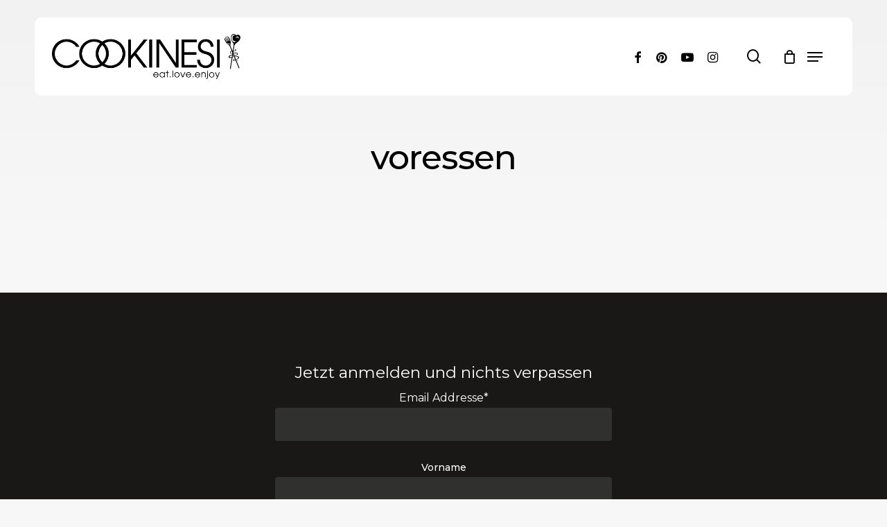

--- FILE ---
content_type: text/html; charset=UTF-8
request_url: https://cookinesi.com/tag/voressen/
body_size: 20632
content:
<!doctype html>
<html lang="de-CH" class="no-js">
<head>
	<meta charset="UTF-8">
	<meta name="viewport" content="width=device-width, initial-scale=1, maximum-scale=1" /><meta name='robots' content='index, follow, max-image-preview:large, max-snippet:-1, max-video-preview:-1' />

	<!-- This site is optimized with the Yoast SEO plugin v25.7 - https://yoast.com/wordpress/plugins/seo/ -->
	<title>voressen Archive - Cookinesi</title>
	<link rel="canonical" href="https://cookinesi.com/tag/voressen/" />
	<meta property="og:locale" content="de_DE" />
	<meta property="og:type" content="article" />
	<meta property="og:title" content="voressen Archive - Cookinesi" />
	<meta property="og:url" content="https://cookinesi.com/tag/voressen/" />
	<meta property="og:site_name" content="Cookinesi" />
	<meta name="twitter:card" content="summary_large_image" />
	<script type="application/ld+json" class="yoast-schema-graph">{"@context":"https://schema.org","@graph":[{"@type":"CollectionPage","@id":"https://cookinesi.com/tag/voressen/","url":"https://cookinesi.com/tag/voressen/","name":"voressen Archive - Cookinesi","isPartOf":{"@id":"https://cookinesi.com/#website"},"breadcrumb":{"@id":"https://cookinesi.com/tag/voressen/#breadcrumb"},"inLanguage":"de-CH"},{"@type":"BreadcrumbList","@id":"https://cookinesi.com/tag/voressen/#breadcrumb","itemListElement":[{"@type":"ListItem","position":1,"name":"Startseite","item":"https://cookinesi.com/"},{"@type":"ListItem","position":2,"name":"voressen"}]},{"@type":"WebSite","@id":"https://cookinesi.com/#website","url":"https://cookinesi.com/","name":"Cookinesi","description":"eat.love.enjoy - Cookinesi.com ist eine Koch- und Rezeptepage, die sich der Liebe zum Kochen verschrieben hat.","potentialAction":[{"@type":"SearchAction","target":{"@type":"EntryPoint","urlTemplate":"https://cookinesi.com/?s={search_term_string}"},"query-input":{"@type":"PropertyValueSpecification","valueRequired":true,"valueName":"search_term_string"}}],"inLanguage":"de-CH"}]}</script>
	<!-- / Yoast SEO plugin. -->


<link rel='dns-prefetch' href='//fonts.googleapis.com' />
<link rel="preload" href="https://cookinesi.com/wp-content/themes/salient/css/fonts/icomoon.woff?v=1.6" as="font" type="font/woff" crossorigin="anonymous"><style id='wp-img-auto-sizes-contain-inline-css' type='text/css'>
img:is([sizes=auto i],[sizes^="auto," i]){contain-intrinsic-size:3000px 1500px}
/*# sourceURL=wp-img-auto-sizes-contain-inline-css */
</style>
<link rel='stylesheet' id='cf7ic_style-css' href='https://cookinesi.com/wp-content/plugins/contact-form-7-image-captcha/css/cf7ic-style.css?ver=3.3.7' type='text/css' media='all' />
<style id='classic-theme-styles-inline-css' type='text/css'>
/*! This file is auto-generated */
.wp-block-button__link{color:#fff;background-color:#32373c;border-radius:9999px;box-shadow:none;text-decoration:none;padding:calc(.667em + 2px) calc(1.333em + 2px);font-size:1.125em}.wp-block-file__button{background:#32373c;color:#fff;text-decoration:none}
/*# sourceURL=/wp-includes/css/classic-themes.min.css */
</style>
<link rel='stylesheet' id='contact-form-7-css' href='https://cookinesi.com/wp-content/plugins/contact-form-7/includes/css/styles.css?ver=6.1.1' type='text/css' media='all' />
<link rel='stylesheet' id='woocommerce-layout-css' href='https://cookinesi.com/wp-content/plugins/woocommerce/assets/css/woocommerce-layout.css?ver=10.0.4' type='text/css' media='all' />
<link rel='stylesheet' id='woocommerce-smallscreen-css' href='https://cookinesi.com/wp-content/plugins/woocommerce/assets/css/woocommerce-smallscreen.css?ver=10.0.4' type='text/css' media='only screen and (max-width: 768px)' />
<link rel='stylesheet' id='woocommerce-general-css' href='https://cookinesi.com/wp-content/plugins/woocommerce/assets/css/woocommerce.css?ver=10.0.4' type='text/css' media='all' />
<style id='woocommerce-inline-inline-css' type='text/css'>
.woocommerce form .form-row .required { visibility: visible; }
/*# sourceURL=woocommerce-inline-inline-css */
</style>
<link rel='stylesheet' id='gateway-css' href='https://cookinesi.com/wp-content/plugins/woocommerce-paypal-payments/modules/ppcp-button/assets/css/gateway.css?ver=3.0.7' type='text/css' media='all' />
<link rel='stylesheet' id='brands-styles-css' href='https://cookinesi.com/wp-content/plugins/woocommerce/assets/css/brands.css?ver=10.0.4' type='text/css' media='all' />
<link rel='stylesheet' id='salient-grid-system-css' href='https://cookinesi.com/wp-content/themes/salient/css/build/grid-system.css?ver=16.0.5' type='text/css' media='all' />
<link rel='stylesheet' id='main-styles-css' href='https://cookinesi.com/wp-content/themes/salient/css/build/style.css?ver=16.0.5' type='text/css' media='all' />
<style id='main-styles-inline-css' type='text/css'>

		@font-face{
		     font-family:'Open Sans';
		     src:url('https://cookinesi.com/wp-content/themes/salient/css/fonts/OpenSans-Light.woff') format('woff');
		     font-weight:300;
		     font-style:normal; font-display: swap;
		}
		 @font-face{
		     font-family:'Open Sans';
		     src:url('https://cookinesi.com/wp-content/themes/salient/css/fonts/OpenSans-Regular.woff') format('woff');
		     font-weight:400;
		     font-style:normal; font-display: swap;
		}
		 @font-face{
		     font-family:'Open Sans';
		     src:url('https://cookinesi.com/wp-content/themes/salient/css/fonts/OpenSans-SemiBold.woff') format('woff');
		     font-weight:600;
		     font-style:normal; font-display: swap;
		}
		 @font-face{
		     font-family:'Open Sans';
		     src:url('https://cookinesi.com/wp-content/themes/salient/css/fonts/OpenSans-Bold.woff') format('woff');
		     font-weight:700;
		     font-style:normal; font-display: swap;
		}
@media only screen and (max-width:1000px){#ajax-content-wrap .top-level .nectar-post-grid[data-animation*="fade"] .nectar-post-grid-item,#ajax-content-wrap .top-level .nectar-post-grid[data-animation="zoom-out-reveal"] .nectar-post-grid-item *:not(.content),#ajax-content-wrap .top-level .nectar-post-grid[data-animation="zoom-out-reveal"] .nectar-post-grid-item *:before{transform:none;opacity:1;clip-path:none;}#ajax-content-wrap .top-level .nectar-post-grid[data-animation="zoom-out-reveal"] .nectar-post-grid-item .nectar-el-parallax-scroll .nectar-post-grid-item-bg-wrap-inner{transform:scale(1.275);}}.wpb_row.vc_row.top-level .nectar-video-bg{opacity:1;height:100%;width:100%;object-fit:cover;object-position:center center;}body.using-mobile-browser .wpb_row.vc_row.top-level .nectar-video-wrap{left:0;}body.using-mobile-browser .wpb_row.vc_row.top-level.full-width-section .nectar-video-wrap:not(.column-video){left:50%;}.wpb_row.vc_row.top-level .nectar-video-wrap{opacity:1;width:100%;}.top-level .portfolio-items[data-loading=lazy-load] .col .inner-wrap.animated .top-level-image{opacity:1;}.wpb_row.vc_row.top-level .column-image-bg-wrap[data-n-parallax-bg="true"] .column-image-bg,.wpb_row.vc_row.top-level + .wpb_row .column-image-bg-wrap[data-n-parallax-bg="true"] .column-image-bg,#portfolio-extra > .wpb_row.vc_row.parallax_section:first-child .row-bg{transform:none!important;height:100%!important;opacity:1;}#portfolio-extra > .wpb_row.vc_row.parallax_section .row-bg{background-attachment:scroll;}.scroll-down-wrap.hidden{transform:none;opacity:1;}#ajax-loading-screen[data-disable-mobile="0"]{display:none!important;}body[data-slide-out-widget-area-style="slide-out-from-right"].material .slide_out_area_close.hide_until_rendered{opacity:0;}
/*# sourceURL=main-styles-inline-css */
</style>
<link rel='stylesheet' id='nectar-header-layout-left-aligned-css' href='https://cookinesi.com/wp-content/themes/salient/css/build/header/header-layout-menu-left-aligned.css?ver=16.0.5' type='text/css' media='all' />
<link rel='stylesheet' id='nectar-cf7-css' href='https://cookinesi.com/wp-content/themes/salient/css/build/third-party/cf7.css?ver=16.0.5' type='text/css' media='all' />
<link rel='stylesheet' id='nectar-wpforms-css' href='https://cookinesi.com/wp-content/themes/salient/css/build/third-party/wpforms.css?ver=16.0.5' type='text/css' media='all' />
<link rel='stylesheet' id='responsive-css' href='https://cookinesi.com/wp-content/themes/salient/css/build/responsive.css?ver=16.0.5' type='text/css' media='all' />
<link rel='stylesheet' id='nectar-product-style-classic-css' href='https://cookinesi.com/wp-content/themes/salient/css/build/third-party/woocommerce/product-style-classic.css?ver=16.0.5' type='text/css' media='all' />
<link rel='stylesheet' id='woocommerce-css' href='https://cookinesi.com/wp-content/themes/salient/css/build/woocommerce.css?ver=16.0.5' type='text/css' media='all' />
<link rel='stylesheet' id='skin-material-css' href='https://cookinesi.com/wp-content/themes/salient/css/build/skin-material.css?ver=16.0.5' type='text/css' media='all' />
<link rel='stylesheet' id='salient-wp-menu-dynamic-css' href='https://cookinesi.com/wp-content/uploads/salient/menu-dynamic.css?ver=60770' type='text/css' media='all' />
<link rel='stylesheet' id='nectar-element-post-grid-css' href='https://cookinesi.com/wp-content/themes/salient/css/build/elements/element-post-grid.css?ver=16.0.5' type='text/css' media='all' />
<style id='nectar-element-post-grid-inline-css' type='text/css'>

        body .container-wrap .wpb_row[data-column-margin="none"]:not(.full-width-section):not(.full-width-content) {
          margin-bottom: 0;
        }
        
        body .container-wrap .vc_row-fluid[data-column-margin="none"] > .span_12,
        body .container-wrap .vc_row-fluid[data-column-margin="none"] .full-page-inner > .container > .span_12,
        body .container-wrap .vc_row-fluid[data-column-margin="none"] .full-page-inner > .span_12 {
          margin-left: 0;
          margin-right: 0;
        }
        
        body .container-wrap .vc_row-fluid[data-column-margin="none"] .wpb_column:not(.child_column),
        body .container-wrap .inner_row[data-column-margin="none"] .child_column {
          padding-left: 0;
          padding-right: 0;
        }.wpb_column.el_spacing_0px > .vc_column-inner > .wpb_wrapper > div:not(:last-child){
          margin-bottom: 0px;
        }
            .nectar-post-grid[data-grid-item-height="50vh"] .nectar-post-grid-item {
              min-height: 50vh;
            }
            .nectar-post-grid-wrap[data-style="content_under_image"] [data-grid-item-height="50vh"] .nectar-post-grid-item-bg {
              height: 50vh;
            }
              .nectar-post-grid-wrap[data-style="content_under_image"] .custom-aspect-ratio-4-3 .nectar-post-grid-item-bg {
                padding-bottom: calc((3 / 4) * 100%);
                height: auto!important;
              }
          .nectar-post-grid[data-border-radius="10px"][data-text-layout="all_bottom_left_shadow"] .nectar-post-grid-item:before,
          .nectar-post-grid-wrap:not([data-style="content_under_image"]) .nectar-post-grid[data-border-radius="10px"] .nectar-post-grid-item .inner,
          .nectar-post-grid[data-border-radius="10px"] .bg-overlay,
          .nectar-post-grid[data-border-radius="10px"][data-shadow-hover="yes"] .nectar-post-grid-item:after,
          .nectar-post-grid[data-border-radius="10px"] .nectar-post-grid-item-bg,
          .nectar-post-grid[data-border-radius="10px"] .nectar-post-grid-item-bg-wrap,
          [data-style="mouse_follow_image"] .nectar-post-grid[data-border-radius="10px"] .nectar-post-grid-item-bg-wrap-inner,
          .nectar-post-grid[data-border-radius="10px"][data-text-layout="all_bottom_left_shadow"] .nectar-post-grid-item div.inner:before {
            border-radius: 10px;
          }
          .nectar-post-grid[data-border-radius="10px"] .nectar-post-grid-item-bg,
          .nectar-post-grid[data-border-radius="10px"] .nectar-post-grid-item-bg-wrap {
            overflow: hidden; 
          }
          .nectar-post-grid[data-border-radius="10px"] .nectar-post-grid-item-bg-wrap {
            transform: translateZ(0);
          }
            [data-style="content_under_image"] .nectar-post-grid[data-border-radius="10px"] .nectar-post-grid-item__has-secondary .nectar-post-grid-item-bg,
            [data-style="content_under_image"] .nectar-post-grid[data-border-radius="10px"]:not([data-card="yes"]) .nectar-post-grid-item-bg-wrap,
            [data-style="content_under_image"] .nectar-post-grid[data-border-radius="10px"][data-lock-aspect="yes"]:not([data-card="yes"]) .img-wrap,
            [data-style="content_under_image"] .nectar-post-grid[data-border-radius="10px"][data-card="yes"] .nectar-post-grid-item,
            [data-style="content_under_image"] .nectar-post-grid[data-border-radius="10px"][data-shadow-hover="yes"][data-card="yes"] .nectar-post-grid-item:after {
              border-radius: 10px;
            }
        @media only screen and (max-width: 690px) {
          .vc_col-xs-4 .nectar-post-grid .nectar-post-grid-item .meta-excerpt,
          .vc_col-xs-6 .nectar-post-grid .nectar-post-grid-item .meta-excerpt {
            font-size: 12px;
          }
          .nectar-post-grid .nectar-post-grid-item .content .post-heading,
          .nectar-post-grid-wrap:not([data-style=content_overlaid]) .nectar-post-grid-item .content .meta-excerpt {
            max-width: 100%;
          }
        }
        .nectar-post-grid-wrap.additional-meta-size-small .nectar-post-grid-item__meta-wrap {
            font-size: 0.8em;
          }#ajax-content-wrap .nectar-post-grid[data-columns="1"] > .nectar-post-grid-item:nth-child(1) {
             margin-top: 0;
          }
          #ajax-content-wrap .nectar-post-grid[data-columns="1"] > .nectar-post-grid-item:last-child {
            margin-bottom: 0;
         }

            .wpb_row.full-width-content .vc_col-sm-12 .nectar-post-grid[data-grid-spacing="15px"] {
              margin: 15px;
            }

            .nectar-post-grid[data-grid-spacing="15px"] {
              margin-left: -15px;
              margin-right: -15px;
            }

            .nectar-post-grid[data-grid-spacing="15px"] .nectar-post-grid-item {
            margin: 15px;
            }

            @media only screen and (min-width: 1001px) {
              body[data-body-border="1"] .wpb_row.full-width-content .vc_col-sm-12 .nectar-post-grid[data-grid-spacing="15px"]{
                margin: 15px -14px;
              }
            }

            .nectar-post-grid[data-columns="4"][data-grid-spacing="15px"] .nectar-post-grid-item {
              width: calc(25% - 30px);
            }
            .nectar-post-grid[data-columns="3"][data-grid-spacing="15px"] .nectar-post-grid-item {
              width: calc(33.32% - 30px);
            }
            .nectar-post-grid[data-columns="2"][data-grid-spacing="15px"] .nectar-post-grid-item {
              width: calc(50% - 30px);
            }

            @media only screen and (max-width: 999px) and (min-width: 690px) {
              body .nectar-post-grid[data-columns][data-grid-spacing="15px"]:not([data-columns="1"]):not([data-masonry="yes"]) .nectar-post-grid-item {
                width: calc(50% - 30px);
              }
            }@media only screen and (min-width: 1000px) { .nectar-post-grid.custom_font_size_1-4vw .post-heading {
            font-size: 1.4vw;
          } }@media only screen and (min-width: 1000px) {
          body #ajax-content-wrap .custom_font_size_1-4vw.font_size_min_16px.font_size_max_24px.nectar-post-grid .nectar-post-grid-item .post-heading,
          body .custom_font_size_1-4vw.font_size_min_16px.font_size_max_24px.nectar-post-grid .nectar-post-grid-item .post-heading {
            font-size: min(24px,max(16px,1.4vw));
          }
        }@media only screen and (max-width: 999px) {
          body #ajax-content-wrap .container-wrap .font_size_tablet_26px.font_size_min_16px.font_size_max_24px.nectar-post-grid .nectar-post-grid-item .post-heading,
          body .container-wrap .font_size_tablet_26px.font_size_min_16px.font_size_max_24px.nectar-post-grid .nectar-post-grid-item .post-heading {
            font-size: min(24px,max(16px,26px));
          }
        }
        .nectar-post-grid-item .bg-overlay[data-opacity="0.3"] { 
          opacity: 0.3; 
        }
        
        .nectar-post-grid-item:hover .bg-overlay[data-hover-opacity="0.4"] { 
          opacity: 0.4; 
        }
              #ajax-content-wrap .nectar-post-grid-wrap .category-position-overlaid .nectar-post-grid-item .content {
                position: static;
              }
              .nectar-post-grid-wrap .category-position-overlaid .nectar-post-grid-item .meta-category {
                position: absolute;
                width: calc(100% - 40px);
                z-index: 100;
                top: 20px;
                left: 20px;
              }#ajax-content-wrap .nectar-post-grid-wrap .category-position-overlaid .nectar-post-grid-item .meta-category a.style-underline {
                  color: #fff;
                }
                #ajax-content-wrap .nectar-post-grid-wrap .category-position-overlaid .nectar-post-grid-item .meta-category a.style-underline:before {
                  background-color: #fff;
                }.category-position-before-title.nectar-post-grid .nectar-post-grid-item .item-meta-extra {
              margin-top: 0;
            }
            .category-position-before-title .item-main > .nectar-post-grid-item__meta-wrap:not(:empty) {
              margin-top: 10px;
            }
          @media only screen and (min-width: 1001px) {
            .spacing-15px .nectar-post-grid-filters {
              padding-bottom: 0;
              padding-top: 15px;
            }
            .full-width-content .span_12 .spacing-15px .nectar-post-grid-filters {
              padding-top: 30px;
            }
          }
          @media only screen and (max-width: 1000px) {
            .spacing-15px .nectar-post-grid-filters {
              padding-bottom: 0;
            }
          }@media only screen and (max-width: 999px) { .wpb_column.top_margin_tablet_-10pct {
            margin-top: -10%!important;
          } }@media only screen and (max-width: 690px) { #ajax-content-wrap .vc_row.left_padding_phone_0px .row_col_wrap_12 {
              padding-left: 0px!important;
            } }@media only screen and (max-width: 690px) { #ajax-content-wrap .vc_row.right_padding_phone_0px .row_col_wrap_12 {
              padding-right: 0px!important;
            } }
.nectar-archive-blog-wrap {
                        display: flex;
                    }
                    .nectar-archive-blog-wrap .post-area {
                        margin-top: 0;
                    }
                    .nectar-archive-blog-wrap #sidebar {
                        padding-left: 4%;
                        width: 30%;
                    }
                    .post-area #pagination {
                        padding-left: 0;
                        margin-top: 40px;
                    }
                    
/*# sourceURL=nectar-element-post-grid-inline-css */
</style>
<link rel='stylesheet' id='js_composer_front-css' href='https://cookinesi.com/wp-content/plugins/js_composer_salient/assets/css/js_composer.min.css?ver=6.13.1' type='text/css' media='all' />
<link rel='stylesheet' id='wp_review-style-css' href='https://cookinesi.com/wp-content/plugins/wp-review/public/css/wp-review.css?ver=5.3.5' type='text/css' media='all' />
<link rel='stylesheet' id='dynamic-css-css' href='https://cookinesi.com/wp-content/themes/salient/css/salient-dynamic-styles.css?ver=77915' type='text/css' media='all' />
<style id='dynamic-css-inline-css' type='text/css'>
body[data-bg-header="true"].category .container-wrap,body[data-bg-header="true"].author .container-wrap,body[data-bg-header="true"].date .container-wrap,body[data-bg-header="true"].blog .container-wrap{padding-top:0!important}.archive.author .row .col.section-title span,.archive.category .row .col.section-title span,.archive.tag .row .col.section-title span,.archive.date .row .col.section-title span{padding-left:0}body.author #page-header-wrap #page-header-bg,body.category #page-header-wrap #page-header-bg,body.tag #page-header-wrap #page-header-bg,body.date #page-header-wrap #page-header-bg{height:auto;padding-top:8%;padding-bottom:8%;}.archive #page-header-wrap{height:auto;}.archive.category .row .col.section-title p,.archive.tag .row .col.section-title p{margin-top:10px;}body[data-bg-header="true"].archive .container-wrap.meta_overlaid_blog,body[data-bg-header="true"].category .container-wrap.meta_overlaid_blog,body[data-bg-header="true"].author .container-wrap.meta_overlaid_blog,body[data-bg-header="true"].date .container-wrap.meta_overlaid_blog{padding-top:0!important;}#page-header-bg[data-alignment="center"] .span_6 p{margin:0 auto;}body.archive #page-header-bg:not(.fullscreen-header) .span_6{position:relative;-webkit-transform:none;transform:none;top:0;}.blog-archive-header .nectar-author-gravatar img{width:125px;border-radius:100px;}.blog-archive-header .container .span_12 p{font-size:min(max(calc(1.3vw),16px),20px);line-height:1.5;margin-top:.5em;}body .page-header-no-bg.color-bg{padding:5% 0;}@media only screen and (max-width:1000px){body .page-header-no-bg.color-bg{padding:7% 0;}}@media only screen and (max-width:690px){body .page-header-no-bg.color-bg{padding:9% 0;}.blog-archive-header .nectar-author-gravatar img{width:75px;}}.blog-archive-header.color-bg .col.section-title{border-bottom:0;padding:0;}.blog-archive-header.color-bg *{color:inherit!important;}.nectar-archive-tax-count{position:relative;padding:.5em;transform:translateX(0.25em) translateY(-0.75em);font-size:clamp(14px,0.3em,20px);display:inline-block;vertical-align:super;}.nectar-archive-tax-count:before{content:"";display:block;padding-bottom:100%;width:100%;position:absolute;top:50%;left:50%;transform:translate(-50%,-50%);border-radius:100px;background-color:currentColor;opacity:0.1;}.no-rgba #header-space{display:none;}@media only screen and (max-width:999px){body #header-space[data-header-mobile-fixed="1"]{display:none;}#header-outer[data-mobile-fixed="false"]{position:absolute;}}@media only screen and (max-width:999px){body:not(.nectar-no-flex-height) #header-space[data-secondary-header-display="full"]:not([data-header-mobile-fixed="false"]){display:block!important;margin-bottom:-50px;}#header-space[data-secondary-header-display="full"][data-header-mobile-fixed="false"]{display:none;}}@media only screen and (min-width:1000px){#header-space{display:none;}.nectar-slider-wrap.first-section,.parallax_slider_outer.first-section,.full-width-content.first-section,.parallax_slider_outer.first-section .swiper-slide .content,.nectar-slider-wrap.first-section .swiper-slide .content,#page-header-bg,.nder-page-header,#page-header-wrap,.full-width-section.first-section{margin-top:0!important;}body #page-header-bg,body #page-header-wrap{height:113px;}body #search-outer{z-index:100000;}}@media only screen and (min-width:1000px){#page-header-wrap.fullscreen-header,#page-header-wrap.fullscreen-header #page-header-bg,html:not(.nectar-box-roll-loaded) .nectar-box-roll > #page-header-bg.fullscreen-header,.nectar_fullscreen_zoom_recent_projects,#nectar_fullscreen_rows:not(.afterLoaded) > div{height:100vh;}.wpb_row.vc_row-o-full-height.top-level,.wpb_row.vc_row-o-full-height.top-level > .col.span_12{min-height:100vh;}#page-header-bg[data-alignment-v="middle"] .span_6 .inner-wrap,#page-header-bg[data-alignment-v="top"] .span_6 .inner-wrap,.blog-archive-header.color-bg .container{padding-top:138px;}#page-header-wrap.container #page-header-bg .span_6 .inner-wrap{padding-top:0;}.nectar-slider-wrap[data-fullscreen="true"]:not(.loaded),.nectar-slider-wrap[data-fullscreen="true"]:not(.loaded) .swiper-container{height:calc(100vh + 2px)!important;}.admin-bar .nectar-slider-wrap[data-fullscreen="true"]:not(.loaded),.admin-bar .nectar-slider-wrap[data-fullscreen="true"]:not(.loaded) .swiper-container{height:calc(100vh - 30px)!important;}}@media only screen and (max-width:999px){#page-header-bg[data-alignment-v="middle"]:not(.fullscreen-header) .span_6 .inner-wrap,#page-header-bg[data-alignment-v="top"] .span_6 .inner-wrap,.blog-archive-header.color-bg .container{padding-top:84px;}.vc_row.top-level.full-width-section:not(.full-width-ns) > .span_12,#page-header-bg[data-alignment-v="bottom"] .span_6 .inner-wrap{padding-top:24px;}}@media only screen and (max-width:690px){.vc_row.top-level.full-width-section:not(.full-width-ns) > .span_12{padding-top:84px;}.vc_row.top-level.full-width-content .nectar-recent-posts-single_featured .recent-post-container > .inner-wrap{padding-top:24px;}}@media only screen and (max-width:999px){.full-width-ns .nectar-slider-wrap .swiper-slide[data-y-pos="middle"] .content,.full-width-ns .nectar-slider-wrap .swiper-slide[data-y-pos="top"] .content{padding-top:60px;}}@media only screen and (max-width:999px){.using-mobile-browser #nectar_fullscreen_rows:not(.afterLoaded):not([data-mobile-disable="on"]) > div{height:calc(100vh - 76px);}.using-mobile-browser .wpb_row.vc_row-o-full-height.top-level,.using-mobile-browser .wpb_row.vc_row-o-full-height.top-level > .col.span_12,[data-permanent-transparent="1"].using-mobile-browser .wpb_row.vc_row-o-full-height.top-level,[data-permanent-transparent="1"].using-mobile-browser .wpb_row.vc_row-o-full-height.top-level > .col.span_12{min-height:calc(100vh - 76px);}html:not(.nectar-box-roll-loaded) .nectar-box-roll > #page-header-bg.fullscreen-header,.nectar_fullscreen_zoom_recent_projects,.nectar-slider-wrap[data-fullscreen="true"]:not(.loaded),.nectar-slider-wrap[data-fullscreen="true"]:not(.loaded) .swiper-container,#nectar_fullscreen_rows:not(.afterLoaded):not([data-mobile-disable="on"]) > div{height:calc(100vh - 1px);}.wpb_row.vc_row-o-full-height.top-level,.wpb_row.vc_row-o-full-height.top-level > .col.span_12{min-height:calc(100vh - 1px);}body[data-transparent-header="false"] #ajax-content-wrap.no-scroll{min-height:calc(100vh - 1px);height:calc(100vh - 1px);}}.post-type-archive-product.woocommerce .container-wrap,.tax-product_cat.woocommerce .container-wrap{background-color:#f6f6f6;}.woocommerce.single-product #single-meta{position:relative!important;top:0!important;margin:0;left:8px;height:auto;}.woocommerce.single-product #single-meta:after{display:block;content:" ";clear:both;height:1px;}.woocommerce ul.products li.product.material,.woocommerce-page ul.products li.product.material{background-color:#ffffff;}.woocommerce ul.products li.product.minimal .product-wrap,.woocommerce ul.products li.product.minimal .background-color-expand,.woocommerce-page ul.products li.product.minimal .product-wrap,.woocommerce-page ul.products li.product.minimal .background-color-expand{background-color:#ffffff;}.screen-reader-text,.nectar-skip-to-content:not(:focus){border:0;clip:rect(1px,1px,1px,1px);clip-path:inset(50%);height:1px;margin:-1px;overflow:hidden;padding:0;position:absolute!important;width:1px;word-wrap:normal!important;}.row .col img:not([srcset]){width:auto;}.row .col img.img-with-animation.nectar-lazy:not([srcset]){width:100%;}
/*# sourceURL=dynamic-css-inline-css */
</style>
<link rel='stylesheet' id='salient-child-style-css' href='https://cookinesi.com/wp-content/themes/salient-child/style.css?ver=16.0.5' type='text/css' media='all' />
<link rel='stylesheet' id='redux-google-fonts-salient_redux-css' href='https://fonts.googleapis.com/css?family=Lora%3A400%7CPoppins%3A500%7CMontserrat%3A400%2C500%2C400italic%2C600&#038;display=swap&#038;ver=6.9' type='text/css' media='all' />
<link rel='stylesheet' id='sib-front-css-css' href='https://cookinesi.com/wp-content/plugins/mailin/css/mailin-front.css?ver=6.9' type='text/css' media='all' />
<script type="text/javascript" src="https://cookinesi.com/wp-includes/js/jquery/jquery.min.js?ver=3.7.1" id="jquery-core-js"></script>
<script type="text/javascript" src="https://cookinesi.com/wp-includes/js/jquery/jquery-migrate.min.js?ver=3.4.1" id="jquery-migrate-js"></script>
<script type="text/javascript" src="https://cookinesi.com/wp-content/plugins/woocommerce/assets/js/jquery-blockui/jquery.blockUI.min.js?ver=2.7.0-wc.10.0.4" id="jquery-blockui-js" defer="defer" data-wp-strategy="defer"></script>
<script type="text/javascript" src="https://cookinesi.com/wp-content/plugins/woocommerce/assets/js/js-cookie/js.cookie.min.js?ver=2.1.4-wc.10.0.4" id="js-cookie-js" data-wp-strategy="defer"></script>
<script type="text/javascript" id="woocommerce-js-extra">
/* <![CDATA[ */
var woocommerce_params = {"ajax_url":"/wp-admin/admin-ajax.php","wc_ajax_url":"/?wc-ajax=%%endpoint%%","i18n_password_show":"Show password","i18n_password_hide":"Hide password"};
//# sourceURL=woocommerce-js-extra
/* ]]> */
</script>
<script type="text/javascript" src="https://cookinesi.com/wp-content/plugins/woocommerce/assets/js/frontend/woocommerce.min.js?ver=10.0.4" id="woocommerce-js" defer="defer" data-wp-strategy="defer"></script>
<script type="text/javascript" id="WCPAY_ASSETS-js-extra">
/* <![CDATA[ */
var wcpayAssets = {"url":"https://cookinesi.com/wp-content/plugins/woocommerce-payments/dist/"};
//# sourceURL=WCPAY_ASSETS-js-extra
/* ]]> */
</script>
<script type="text/javascript" id="sib-front-js-js-extra">
/* <![CDATA[ */
var sibErrMsg = {"invalidMail":"Please fill out valid email address","requiredField":"Please fill out required fields","invalidDateFormat":"Please fill out valid date format","invalidSMSFormat":"Please fill out valid phone number"};
var ajax_sib_front_object = {"ajax_url":"https://cookinesi.com/wp-admin/admin-ajax.php","ajax_nonce":"94879e19c0","flag_url":"https://cookinesi.com/wp-content/plugins/mailin/img/flags/"};
//# sourceURL=sib-front-js-js-extra
/* ]]> */
</script>
<script type="text/javascript" src="https://cookinesi.com/wp-content/plugins/mailin/js/mailin-front.js?ver=1755206597" id="sib-front-js-js"></script>
<link rel="EditURI" type="application/rsd+xml" title="RSD" href="https://cookinesi.com/xmlrpc.php?rsd" />
<meta name="generator" content="WordPress 6.9" />
<meta name="generator" content="WooCommerce 10.0.4" />
<!-- start Simple Custom CSS and JS -->
<!-- Google tag (gtag.js) -->
<script async src="https://www.googletagmanager.com/gtag/js?id=G-JY0T8QMJ4W"></script>
<script>
  window.dataLayer = window.dataLayer || [];
  function gtag(){dataLayer.push(arguments);}
  gtag('js', new Date());

  gtag('config', 'G-JY0T8QMJ4W');
</script>
<script async src="//www.instagram.com/embed.js"></script><!-- end Simple Custom CSS and JS -->
<!-- start Simple Custom CSS and JS -->
<style type="text/css">
.main-content .recent-posts-title {
    display: none !important;
}

.nectar-recent-posts-single_featured .grav-wrap .text, [data-style=list_featured_first_row] .grav-wrap .text {
    display: none !important;
}

.featured-media-under-header__cat-wrap .meta-category a {
    display: none !important;
}

.page-header-bg-image {
    position: absolute;
    max-width: 1200px;
    max-height: 700px; 
}

.featured-media-under-header__featured-media:not([data-format="video"]):not([data-format="audio"]):not([data-has-img="false"]) {
    max-width: 900px;
    margin-left: auto;
    margin-right: auto;
}

.featured-media-under-header__featured-media {
	padding-bottom: 0% !important;
	padding-top: 40% !important;
	max-width: 1200px !important;
}

@media only screen and (max-width: 600px) {
  .featured-media-under-header__featured-media {
    	padding-bottom: 30% !important;
	  	margin-left: 0% !important;
	margin-right: 0% !important;
  }

.main-content .featured-media-under-header {
    padding-top: 10px !important;
}

	
.woocommerce-breadcrumb { 
	display: none !important;
}
	
.woocommerce .woocommerce-ordering {
	display: none !important;
	}

div.wpforms-container-full .wpforms-confirmation-container-full, div[submit-success]>.wpforms-confirmation-container-full:not(.wpforms-redirection-message) {
    background: #e0ffc7 !important;
}
	
.span_12.light .select2-container--default .select2-selection--single, .span_12.light input[type=date], .span_12.light input[type=email], .span_12.light input[type=password], .span_12.light input[type=search], .span_12.light input[type=tel], .span_12.light input[type=text], .span_12.light input[type=url], .span_12.light select, .span_12.light textarea, body[data-fancy-form-rcs="1"] .span_12.light .select2-container--default .select2-selection--single {
    background-color: rgb(255 255 255 / 20%) !important;
}
	
	div.wpforms-container-full input[type=submit]:not(:hover):not(:active), div.wpforms-container-full button[type=submit]:not(:hover):not(:active), div.wpforms-container-full .wpforms-page-button:not(:hover):not(:active) {
    background-color: #818181 !important;
    color: var(--wpforms-button-text-color);
}
	
	
div.wpforms-container-full input[type=submit], div.wpforms-container-full button[type=submit], div.wpforms-container-full .wpforms-page-button {
    background-color: #818181 !important;
}
	
	.wpforms-form button[type=submit] {
    background-color: #818181 !important;
    border-color: white !important;
    color: #fff !important;
    transition: background 0.3s ease-in-out;
}
 
.wpforms-form button[type=submit]:hover {
    background-color: #818181 !important;
}

/*
a, h1, h2, h3, h4 {
    word-break: break-word;
    hyphens: auto;
}
*/
</style>
<!-- end Simple Custom CSS and JS -->
<!-- breadcrumb Schema optimized by Schema Pro --><script type="application/ld+json">{"@context":"https:\/\/schema.org","@type":"BreadcrumbList","itemListElement":[{"@type":"ListItem","position":1,"item":{"@id":"https:\/\/cookinesi.com\/","name":"Home"}},{"@type":"ListItem","position":2,"item":{"@id":"https:\/\/cookinesi.com\/tag\/voressen\/","name":"voressen"}}]}</script><!-- / breadcrumb Schema optimized by Schema Pro --><script type="text/javascript"> var root = document.getElementsByTagName( "html" )[0]; root.setAttribute( "class", "js" ); </script>	<noscript><style>.woocommerce-product-gallery{ opacity: 1 !important; }</style></noscript>
	<script type="text/javascript" src="https://cdn.by.wonderpush.com/sdk/1.1/wonderpush-loader.min.js" async></script>
<script type="text/javascript">
  window.WonderPush = window.WonderPush || [];
  window.WonderPush.push(['init', {"customDomain":"https:\/\/cookinesi.com\/wp-content\/plugins\/mailin\/","serviceWorkerUrl":"wonderpush-worker-loader.min.js?webKey=37ef826e5f6524eede03385636a4263abd0d9b2cd7a28741003301c6117a2fa7","frameUrl":"wonderpush.min.html","webKey":"37ef826e5f6524eede03385636a4263abd0d9b2cd7a28741003301c6117a2fa7"}]);
</script><meta name="generator" content="Powered by WPBakery Page Builder - drag and drop page builder for WordPress."/>
			<style id="wpsp-style-frontend"></style>
			<link rel="icon" href="https://cookinesi.com/wp-content/uploads/2024/01/cropped-Bildschirmfoto-2024-01-27-um-17.39.03-32x32.png" sizes="32x32" />
<link rel="icon" href="https://cookinesi.com/wp-content/uploads/2024/01/cropped-Bildschirmfoto-2024-01-27-um-17.39.03-192x192.png" sizes="192x192" />
<link rel="apple-touch-icon" href="https://cookinesi.com/wp-content/uploads/2024/01/cropped-Bildschirmfoto-2024-01-27-um-17.39.03-180x180.png" />
<meta name="msapplication-TileImage" content="https://cookinesi.com/wp-content/uploads/2024/01/cropped-Bildschirmfoto-2024-01-27-um-17.39.03-270x270.png" />
		<style type="text/css" id="wp-custom-css">
			.woocommerce-breadcrumb { 
	display: none !important;
}
	
.woocommerce .woocommerce-ordering {
	display: none !important;
	}

.nectar-shop-header {
    display: none !important;
}

.woocommerce ul.products li.product .product-wrap img, .woocommerce-page ul.products li.product .product-wrap img {
    border-radius: 15px !important;
}

.woocommerce div.product div.images.woocommerce-product-gallery .product-slider img {
    border-radius: 15px !important;
}

	div.wpforms-container-full input[type=submit]:not(:hover):not(:active), div.wpforms-container-full button[type=submit]:not(:hover):not(:active), div.wpforms-container-full .wpforms-page-button:not(:hover):not(:active) {
    background-color: #818181 !important;
    color: var(--wpforms-button-text-color);
}
	
	
div.wpforms-container-full input[type=submit], div.wpforms-container-full button[type=submit], div.wpforms-container-full .wpforms-page-button {
    background-color: #818181 !important;
}
	
	.wpforms-form button[type=submit] {
    background-color: #818181 !important;
    border-color: white !important;
    color: #fff !important;
    transition: background 0.3s ease-in-out;
}
 
.wpforms-form button[type=submit]:hover {
    background-color: #818181 !important;
}

.wc-block-components-button:not(.is-link) {
    background-color: orange !important;
}

.woocommerce div.product_meta>span {
    display: none !important;
}

div.wpforms-container-full .wpforms-confirmation-container-full, div[submit-success]>.wpforms-confirmation-container-full:not(.wpforms-redirection-message) {
    background: #a5a5a5 !important;
}



#zoid-paypal-buttons-uid_ed9d1d74b1_mtu6nta6mdu > iframe {
    width: 300px !important;
}

.woocommerce-page button[type=submit].single_add_to_cart_button, body[data-form-submit=regular].woocommerce-page .container-wrap button[type=submit].single_add_to_cart_button {
    width: 300px !important;
}

#ppc-button-ppcp-gateway {
    line-height: 0;
    width: 300px !important;
}

.wcpay-payment-request-wrapper {
    width: 300px !important;
	margin-top: 10px !important;
}

.woocommerce-page button[type=submit].single_add_to_cart_button, body[data-form-submit=regular].woocommerce-page .container-wrap button[type=submit].single_add_to_cart_button {
    line-height: 1.2 !important;
}

.cart .quantity input.plus, .cart .quantity input.minus, .woocommerce-mini-cart .quantity input.plus, .woocommerce-mini-cart .quantity input.minus {
    color: #666 !important;
}		</style>
		<noscript><style> .wpb_animate_when_almost_visible { opacity: 1; }</style></noscript><link rel='stylesheet' id='wc-blocks-style-css' href='https://cookinesi.com/wp-content/plugins/woocommerce/assets/client/blocks/wc-blocks.css?ver=wc-10.0.4' type='text/css' media='all' />
<style id='global-styles-inline-css' type='text/css'>
:root{--wp--preset--aspect-ratio--square: 1;--wp--preset--aspect-ratio--4-3: 4/3;--wp--preset--aspect-ratio--3-4: 3/4;--wp--preset--aspect-ratio--3-2: 3/2;--wp--preset--aspect-ratio--2-3: 2/3;--wp--preset--aspect-ratio--16-9: 16/9;--wp--preset--aspect-ratio--9-16: 9/16;--wp--preset--color--black: #000000;--wp--preset--color--cyan-bluish-gray: #abb8c3;--wp--preset--color--white: #ffffff;--wp--preset--color--pale-pink: #f78da7;--wp--preset--color--vivid-red: #cf2e2e;--wp--preset--color--luminous-vivid-orange: #ff6900;--wp--preset--color--luminous-vivid-amber: #fcb900;--wp--preset--color--light-green-cyan: #7bdcb5;--wp--preset--color--vivid-green-cyan: #00d084;--wp--preset--color--pale-cyan-blue: #8ed1fc;--wp--preset--color--vivid-cyan-blue: #0693e3;--wp--preset--color--vivid-purple: #9b51e0;--wp--preset--gradient--vivid-cyan-blue-to-vivid-purple: linear-gradient(135deg,rgb(6,147,227) 0%,rgb(155,81,224) 100%);--wp--preset--gradient--light-green-cyan-to-vivid-green-cyan: linear-gradient(135deg,rgb(122,220,180) 0%,rgb(0,208,130) 100%);--wp--preset--gradient--luminous-vivid-amber-to-luminous-vivid-orange: linear-gradient(135deg,rgb(252,185,0) 0%,rgb(255,105,0) 100%);--wp--preset--gradient--luminous-vivid-orange-to-vivid-red: linear-gradient(135deg,rgb(255,105,0) 0%,rgb(207,46,46) 100%);--wp--preset--gradient--very-light-gray-to-cyan-bluish-gray: linear-gradient(135deg,rgb(238,238,238) 0%,rgb(169,184,195) 100%);--wp--preset--gradient--cool-to-warm-spectrum: linear-gradient(135deg,rgb(74,234,220) 0%,rgb(151,120,209) 20%,rgb(207,42,186) 40%,rgb(238,44,130) 60%,rgb(251,105,98) 80%,rgb(254,248,76) 100%);--wp--preset--gradient--blush-light-purple: linear-gradient(135deg,rgb(255,206,236) 0%,rgb(152,150,240) 100%);--wp--preset--gradient--blush-bordeaux: linear-gradient(135deg,rgb(254,205,165) 0%,rgb(254,45,45) 50%,rgb(107,0,62) 100%);--wp--preset--gradient--luminous-dusk: linear-gradient(135deg,rgb(255,203,112) 0%,rgb(199,81,192) 50%,rgb(65,88,208) 100%);--wp--preset--gradient--pale-ocean: linear-gradient(135deg,rgb(255,245,203) 0%,rgb(182,227,212) 50%,rgb(51,167,181) 100%);--wp--preset--gradient--electric-grass: linear-gradient(135deg,rgb(202,248,128) 0%,rgb(113,206,126) 100%);--wp--preset--gradient--midnight: linear-gradient(135deg,rgb(2,3,129) 0%,rgb(40,116,252) 100%);--wp--preset--font-size--small: 13px;--wp--preset--font-size--medium: 20px;--wp--preset--font-size--large: 36px;--wp--preset--font-size--x-large: 42px;--wp--preset--spacing--20: 0.44rem;--wp--preset--spacing--30: 0.67rem;--wp--preset--spacing--40: 1rem;--wp--preset--spacing--50: 1.5rem;--wp--preset--spacing--60: 2.25rem;--wp--preset--spacing--70: 3.38rem;--wp--preset--spacing--80: 5.06rem;--wp--preset--shadow--natural: 6px 6px 9px rgba(0, 0, 0, 0.2);--wp--preset--shadow--deep: 12px 12px 50px rgba(0, 0, 0, 0.4);--wp--preset--shadow--sharp: 6px 6px 0px rgba(0, 0, 0, 0.2);--wp--preset--shadow--outlined: 6px 6px 0px -3px rgb(255, 255, 255), 6px 6px rgb(0, 0, 0);--wp--preset--shadow--crisp: 6px 6px 0px rgb(0, 0, 0);}:where(.is-layout-flex){gap: 0.5em;}:where(.is-layout-grid){gap: 0.5em;}body .is-layout-flex{display: flex;}.is-layout-flex{flex-wrap: wrap;align-items: center;}.is-layout-flex > :is(*, div){margin: 0;}body .is-layout-grid{display: grid;}.is-layout-grid > :is(*, div){margin: 0;}:where(.wp-block-columns.is-layout-flex){gap: 2em;}:where(.wp-block-columns.is-layout-grid){gap: 2em;}:where(.wp-block-post-template.is-layout-flex){gap: 1.25em;}:where(.wp-block-post-template.is-layout-grid){gap: 1.25em;}.has-black-color{color: var(--wp--preset--color--black) !important;}.has-cyan-bluish-gray-color{color: var(--wp--preset--color--cyan-bluish-gray) !important;}.has-white-color{color: var(--wp--preset--color--white) !important;}.has-pale-pink-color{color: var(--wp--preset--color--pale-pink) !important;}.has-vivid-red-color{color: var(--wp--preset--color--vivid-red) !important;}.has-luminous-vivid-orange-color{color: var(--wp--preset--color--luminous-vivid-orange) !important;}.has-luminous-vivid-amber-color{color: var(--wp--preset--color--luminous-vivid-amber) !important;}.has-light-green-cyan-color{color: var(--wp--preset--color--light-green-cyan) !important;}.has-vivid-green-cyan-color{color: var(--wp--preset--color--vivid-green-cyan) !important;}.has-pale-cyan-blue-color{color: var(--wp--preset--color--pale-cyan-blue) !important;}.has-vivid-cyan-blue-color{color: var(--wp--preset--color--vivid-cyan-blue) !important;}.has-vivid-purple-color{color: var(--wp--preset--color--vivid-purple) !important;}.has-black-background-color{background-color: var(--wp--preset--color--black) !important;}.has-cyan-bluish-gray-background-color{background-color: var(--wp--preset--color--cyan-bluish-gray) !important;}.has-white-background-color{background-color: var(--wp--preset--color--white) !important;}.has-pale-pink-background-color{background-color: var(--wp--preset--color--pale-pink) !important;}.has-vivid-red-background-color{background-color: var(--wp--preset--color--vivid-red) !important;}.has-luminous-vivid-orange-background-color{background-color: var(--wp--preset--color--luminous-vivid-orange) !important;}.has-luminous-vivid-amber-background-color{background-color: var(--wp--preset--color--luminous-vivid-amber) !important;}.has-light-green-cyan-background-color{background-color: var(--wp--preset--color--light-green-cyan) !important;}.has-vivid-green-cyan-background-color{background-color: var(--wp--preset--color--vivid-green-cyan) !important;}.has-pale-cyan-blue-background-color{background-color: var(--wp--preset--color--pale-cyan-blue) !important;}.has-vivid-cyan-blue-background-color{background-color: var(--wp--preset--color--vivid-cyan-blue) !important;}.has-vivid-purple-background-color{background-color: var(--wp--preset--color--vivid-purple) !important;}.has-black-border-color{border-color: var(--wp--preset--color--black) !important;}.has-cyan-bluish-gray-border-color{border-color: var(--wp--preset--color--cyan-bluish-gray) !important;}.has-white-border-color{border-color: var(--wp--preset--color--white) !important;}.has-pale-pink-border-color{border-color: var(--wp--preset--color--pale-pink) !important;}.has-vivid-red-border-color{border-color: var(--wp--preset--color--vivid-red) !important;}.has-luminous-vivid-orange-border-color{border-color: var(--wp--preset--color--luminous-vivid-orange) !important;}.has-luminous-vivid-amber-border-color{border-color: var(--wp--preset--color--luminous-vivid-amber) !important;}.has-light-green-cyan-border-color{border-color: var(--wp--preset--color--light-green-cyan) !important;}.has-vivid-green-cyan-border-color{border-color: var(--wp--preset--color--vivid-green-cyan) !important;}.has-pale-cyan-blue-border-color{border-color: var(--wp--preset--color--pale-cyan-blue) !important;}.has-vivid-cyan-blue-border-color{border-color: var(--wp--preset--color--vivid-cyan-blue) !important;}.has-vivid-purple-border-color{border-color: var(--wp--preset--color--vivid-purple) !important;}.has-vivid-cyan-blue-to-vivid-purple-gradient-background{background: var(--wp--preset--gradient--vivid-cyan-blue-to-vivid-purple) !important;}.has-light-green-cyan-to-vivid-green-cyan-gradient-background{background: var(--wp--preset--gradient--light-green-cyan-to-vivid-green-cyan) !important;}.has-luminous-vivid-amber-to-luminous-vivid-orange-gradient-background{background: var(--wp--preset--gradient--luminous-vivid-amber-to-luminous-vivid-orange) !important;}.has-luminous-vivid-orange-to-vivid-red-gradient-background{background: var(--wp--preset--gradient--luminous-vivid-orange-to-vivid-red) !important;}.has-very-light-gray-to-cyan-bluish-gray-gradient-background{background: var(--wp--preset--gradient--very-light-gray-to-cyan-bluish-gray) !important;}.has-cool-to-warm-spectrum-gradient-background{background: var(--wp--preset--gradient--cool-to-warm-spectrum) !important;}.has-blush-light-purple-gradient-background{background: var(--wp--preset--gradient--blush-light-purple) !important;}.has-blush-bordeaux-gradient-background{background: var(--wp--preset--gradient--blush-bordeaux) !important;}.has-luminous-dusk-gradient-background{background: var(--wp--preset--gradient--luminous-dusk) !important;}.has-pale-ocean-gradient-background{background: var(--wp--preset--gradient--pale-ocean) !important;}.has-electric-grass-gradient-background{background: var(--wp--preset--gradient--electric-grass) !important;}.has-midnight-gradient-background{background: var(--wp--preset--gradient--midnight) !important;}.has-small-font-size{font-size: var(--wp--preset--font-size--small) !important;}.has-medium-font-size{font-size: var(--wp--preset--font-size--medium) !important;}.has-large-font-size{font-size: var(--wp--preset--font-size--large) !important;}.has-x-large-font-size{font-size: var(--wp--preset--font-size--x-large) !important;}
/*# sourceURL=global-styles-inline-css */
</style>
<link data-pagespeed-no-defer data-nowprocket data-wpacu-skip data-no-optimize data-noptimize rel='stylesheet' id='main-styles-non-critical-css' href='https://cookinesi.com/wp-content/themes/salient/css/build/style-non-critical.css?ver=16.0.5' type='text/css' media='all' />
<link rel='stylesheet' id='font-awesome-css' href='https://cookinesi.com/wp-content/themes/salient/css/font-awesome.min.css?ver=4.7.1' type='text/css' media='all' />
<link data-pagespeed-no-defer data-nowprocket data-wpacu-skip data-no-optimize data-noptimize rel='stylesheet' id='nectar-woocommerce-non-critical-css' href='https://cookinesi.com/wp-content/themes/salient/css/build/third-party/woocommerce/woocommerce-non-critical.css?ver=16.0.5' type='text/css' media='all' />
<link data-pagespeed-no-defer data-nowprocket data-wpacu-skip data-no-optimize data-noptimize rel='stylesheet' id='fancyBox-css' href='https://cookinesi.com/wp-content/themes/salient/css/build/plugins/jquery.fancybox.css?ver=3.3.1' type='text/css' media='all' />
<link data-pagespeed-no-defer data-nowprocket data-wpacu-skip data-no-optimize data-noptimize rel='stylesheet' id='nectar-ocm-core-css' href='https://cookinesi.com/wp-content/themes/salient/css/build/off-canvas/core.css?ver=16.0.5' type='text/css' media='all' />
<link data-pagespeed-no-defer data-nowprocket data-wpacu-skip data-no-optimize data-noptimize rel='stylesheet' id='nectar-ocm-slide-out-right-material-css' href='https://cookinesi.com/wp-content/themes/salient/css/build/off-canvas/slide-out-right-material.css?ver=16.0.5' type='text/css' media='all' />
<link data-pagespeed-no-defer data-nowprocket data-wpacu-skip data-no-optimize data-noptimize rel='stylesheet' id='nectar-ocm-slide-out-right-hover-css' href='https://cookinesi.com/wp-content/themes/salient/css/build/off-canvas/slide-out-right-hover.css?ver=16.0.5' type='text/css' media='all' />
</head><body class="archive tag tag-voressen tag-2005 wp-theme-salient wp-child-theme-salient-child theme-salient woocommerce-no-js wp-schema-pro-2.7.10 material wpb-js-composer js-comp-ver-6.13.1 vc_responsive" data-footer-reveal="false" data-footer-reveal-shadow="none" data-header-format="menu-left-aligned" data-body-border="off" data-boxed-style="" data-header-breakpoint="1456" data-dropdown-style="minimal" data-cae="easeOutCubic" data-cad="1300" data-megamenu-width="contained" data-aie="none" data-ls="fancybox" data-apte="standard" data-hhun="1" data-fancy-form-rcs="default" data-form-style="default" data-form-submit="regular" data-is="minimal" data-button-style="slightly_rounded_shadow" data-user-account-button="false" data-contained-header="true" data-flex-cols="true" data-col-gap="default" data-header-inherit-rc="false" data-header-search="true" data-animated-anchors="true" data-ajax-transitions="false" data-full-width-header="false" data-slide-out-widget-area="true" data-slide-out-widget-area-style="slide-out-from-right" data-user-set-ocm="off" data-loading-animation="none" data-bg-header="true" data-responsive="1" data-ext-responsive="true" data-ext-padding="50" data-header-resize="0" data-header-color="custom" data-transparent-header="false" data-cart="true" data-remove-m-parallax="" data-remove-m-video-bgs="" data-m-animate="1" data-force-header-trans-color="light" data-smooth-scrolling="0" data-permanent-transparent="false" >
	
	<script type="text/javascript">
	 (function(window, document) {

		 if(navigator.userAgent.match(/(Android|iPod|iPhone|iPad|BlackBerry|IEMobile|Opera Mini)/)) {
			 document.body.className += " using-mobile-browser mobile ";
		 }

		 if( !("ontouchstart" in window) ) {

			 var body = document.querySelector("body");
			 var winW = window.innerWidth;
			 var bodyW = body.clientWidth;

			 if (winW > bodyW + 4) {
				 body.setAttribute("style", "--scroll-bar-w: " + (winW - bodyW - 4) + "px");
			 } else {
				 body.setAttribute("style", "--scroll-bar-w: 0px");
			 }
		 }

	 })(window, document);
   </script><a href="#ajax-content-wrap" class="nectar-skip-to-content">Skip to main content</a><div class="ocm-effect-wrap"><div class="ocm-effect-wrap-inner">	
	<div id="header-space"  data-header-mobile-fixed='1'></div> 
	
		<div id="header-outer" data-has-menu="true" data-has-buttons="yes" data-header-button_style="default" data-using-pr-menu="false" data-mobile-fixed="1" data-ptnm="false" data-lhe="button_bg" data-user-set-bg="#ffffff" data-format="menu-left-aligned" data-permanent-transparent="false" data-megamenu-rt="0" data-remove-fixed="0" data-header-resize="0" data-cart="true" data-transparency-option="" data-box-shadow="large" data-shrink-num="6" data-using-secondary="0" data-using-logo="1" data-logo-height="65" data-m-logo-height="24" data-padding="24" data-full-width="false" data-condense="false" data-transparent-header="true" data-transparent-shadow-helper="false" data-remove-border="false" class="transparent force-contained-rows">
		
<div id="search-outer" class="nectar">
	<div id="search">
		<div class="container">
			 <div id="search-box">
				 <div class="inner-wrap">
					 <div class="col span_12">
						  <form role="search" action="https://cookinesi.com/" method="GET">
														 <input type="text" name="s" id="s" value="" aria-label="Search" placeholder="Wonach suchst du heute?" />
							 
						
												</form>
					</div><!--/span_12-->
				</div><!--/inner-wrap-->
			 </div><!--/search-box-->
			 <div id="close"><a href="#"><span class="screen-reader-text">Close Search</span>
				<span class="close-wrap"> <span class="close-line close-line1"></span> <span class="close-line close-line2"></span> </span>				 </a></div>
		 </div><!--/container-->
	</div><!--/search-->
</div><!--/search-outer-->

<header id="top">
	<div class="container">
		<div class="row">
			<div class="col span_3">
								<a id="logo" href="https://cookinesi.com" data-supplied-ml-starting-dark="false" data-supplied-ml-starting="false" data-supplied-ml="false" >
					<img class="stnd skip-lazy default-logo dark-version" width="1003" height="240" alt="Cookinesi" src="https://cookinesi.com/wp-content/uploads/2023/11/Cookinesi-Logo-1-1.png" srcset="https://cookinesi.com/wp-content/uploads/2023/11/Cookinesi-Logo-1-1.png 1x, https://cookinesi.com/wp-content/uploads/2023/11/Cookinesi-Logo-1-1.png 2x" />				</a>
							</div><!--/span_3-->

			<div class="col span_9 col_last">
									<div class="nectar-mobile-only mobile-header"><div class="inner"></div></div>
									<a class="mobile-search" href="#searchbox"><span class="nectar-icon icon-salient-search" aria-hidden="true"></span><span class="screen-reader-text">search</span></a>
					
						<a id="mobile-cart-link" data-cart-style="dropdown" href="https://cookinesi.com/warenkorb/"><i class="icon-salient-cart"></i><div class="cart-wrap"><span>0 </span></div></a>
															<div class="slide-out-widget-area-toggle mobile-icon slide-out-from-right" data-custom-color="true" data-icon-animation="simple-transform">
						<div> <a href="#sidewidgetarea" role="button" aria-label="Navigation Menu" aria-expanded="false" class="closed">
							<span class="screen-reader-text">Menu</span><span aria-hidden="true"> <i class="lines-button x2"> <i class="lines"></i> </i> </span>
						</a></div>
					</div>
				
									<nav>
													<ul class="sf-menu">
								<li id="menu-item-80347" class="menu-item menu-item-type-post_type menu-item-object-page menu-item-home nectar-regular-menu-item menu-item-80347"><a href="https://cookinesi.com/"><span class="menu-title-text">Home</span></a></li>
<li id="menu-item-80530" class="menu-item menu-item-type-post_type menu-item-object-page menu-item-has-children nectar-regular-menu-item menu-item-80530"><a href="https://cookinesi.com/rezepte/"><span class="menu-title-text">Rezepte</span></a>
<ul class="sub-menu">
	<li id="menu-item-80770" class="menu-item menu-item-type-post_type menu-item-object-page nectar-regular-menu-item menu-item-80770"><a href="https://cookinesi.com/fruehstueck/"><span class="menu-title-text">Frühstück</span></a></li>
	<li id="menu-item-80827" class="menu-item menu-item-type-post_type menu-item-object-page nectar-regular-menu-item menu-item-80827"><a href="https://cookinesi.com/apero/"><span class="menu-title-text">Apéro</span></a></li>
	<li id="menu-item-80826" class="menu-item menu-item-type-post_type menu-item-object-page nectar-regular-menu-item menu-item-80826"><a href="https://cookinesi.com/vorspeisen/"><span class="menu-title-text">Vorspeisen</span></a></li>
	<li id="menu-item-80823" class="menu-item menu-item-type-post_type menu-item-object-page nectar-regular-menu-item menu-item-80823"><a href="https://cookinesi.com/vegetarischerezepte/"><span class="menu-title-text">Vegetarische Rezepte</span></a></li>
	<li id="menu-item-80818" class="menu-item menu-item-type-post_type menu-item-object-page nectar-regular-menu-item menu-item-80818"><a href="https://cookinesi.com/veganerezepte/"><span class="menu-title-text">Vegane Rezepte</span></a></li>
	<li id="menu-item-80825" class="menu-item menu-item-type-post_type menu-item-object-page nectar-regular-menu-item menu-item-80825"><a href="https://cookinesi.com/fleischundfisch/"><span class="menu-title-text">Fleisch &#038; Fisch</span></a></li>
	<li id="menu-item-80824" class="menu-item menu-item-type-post_type menu-item-object-page nectar-regular-menu-item menu-item-80824"><a href="https://cookinesi.com/italienischekueche/"><span class="menu-title-text">Italienische Küche</span></a></li>
	<li id="menu-item-80822" class="menu-item menu-item-type-post_type menu-item-object-page nectar-regular-menu-item menu-item-80822"><a href="https://cookinesi.com/beilagen/"><span class="menu-title-text">Beilagen</span></a></li>
	<li id="menu-item-80821" class="menu-item menu-item-type-post_type menu-item-object-page nectar-regular-menu-item menu-item-80821"><a href="https://cookinesi.com/gebaeck/"><span class="menu-title-text">Gebäck</span></a></li>
	<li id="menu-item-80820" class="menu-item menu-item-type-post_type menu-item-object-page nectar-regular-menu-item menu-item-80820"><a href="https://cookinesi.com/desserts/"><span class="menu-title-text">Desserts</span></a></li>
	<li id="menu-item-80819" class="menu-item menu-item-type-post_type menu-item-object-page nectar-regular-menu-item menu-item-80819"><a href="https://cookinesi.com/getraenke/"><span class="menu-title-text">Getränke</span></a></li>
</ul>
</li>
<li id="menu-item-80439" class="menu-item menu-item-type-post_type menu-item-object-page nectar-regular-menu-item menu-item-80439"><a href="https://cookinesi.com/blog/"><span class="menu-title-text">Blog</span></a></li>
<li id="menu-item-80461" class="menu-item menu-item-type-post_type menu-item-object-page nectar-regular-menu-item menu-item-80461"><a href="https://cookinesi.com/ueber-uns/"><span class="menu-title-text">Über uns</span></a></li>
<li id="menu-item-80572" class="menu-item menu-item-type-post_type menu-item-object-page nectar-regular-menu-item menu-item-80572"><a href="https://cookinesi.com/partner/"><span class="menu-title-text">Partner</span></a></li>
<li id="menu-item-80489" class="menu-item menu-item-type-post_type menu-item-object-page nectar-regular-menu-item menu-item-80489"><a href="https://cookinesi.com/presse/"><span class="menu-title-text">Presse</span></a></li>
<li id="menu-item-80593" class="menu-item menu-item-type-post_type menu-item-object-page nectar-regular-menu-item menu-item-80593"><a href="https://cookinesi.com/kontakt/"><span class="menu-title-text">Kontakt</span></a></li>
<li id="menu-item-81863" class="menu-item menu-item-type-post_type menu-item-object-page nectar-regular-menu-item menu-item-81863"><a href="https://cookinesi.com/shop/"><span class="menu-title-text">Shop</span></a></li>
							</ul>
						
					</nav>

					
				</div><!--/span_9-->

									<div class="right-aligned-menu-items">
						<nav>
							<ul class="buttons sf-menu" data-user-set-ocm="off">

								<li id="search-btn"><div><a href="#searchbox"><span class="icon-salient-search" aria-hidden="true"></span><span class="screen-reader-text">search</span></a></div> </li><li class="nectar-woo-cart">
			<div class="cart-outer" data-user-set-ocm="off" data-cart-style="dropdown">
				<div class="cart-menu-wrap">
					<div class="cart-menu">
						<a class="cart-contents" href="https://cookinesi.com/warenkorb/"><div class="cart-icon-wrap"><i class="icon-salient-cart" aria-hidden="true"></i> <div class="cart-wrap"><span>0 </span></div> </div></a>
					</div>
				</div>

									<div class="cart-notification">
						<span class="item-name"></span> was successfully added to your cart.					</div>
				
				<div class="widget woocommerce widget_shopping_cart"><div class="widget_shopping_cart_content"></div></div>
			</div>

			</li>
							</ul>

							<ul><li id="social-in-menu" class="button_social_group"><a target="_blank" rel="noopener" href="https://www.facebook.com/cookinesi"><span class="screen-reader-text">facebook</span><i class="fa fa-facebook" aria-hidden="true"></i> </a><a target="_blank" rel="noopener" href="http://www.pinterest.com/cookinesi/"><span class="screen-reader-text">pinterest</span><i class="fa fa-pinterest" aria-hidden="true"></i> </a><a target="_blank" rel="noopener" href="https://www.youtube.com/@CookinesiTube"><span class="screen-reader-text">youtube</span><i class="fa fa-youtube-play" aria-hidden="true"></i> </a><a target="_blank" rel="noopener" href="https://www.instagram.com/cookinesi_by_zoe"><span class="screen-reader-text">instagram</span><i class="fa fa-instagram" aria-hidden="true"></i> </a></li></ul>						</nav>
					</div><!--/right-aligned-menu-items-->

					
			</div><!--/row-->
					</div><!--/container-->
	</header>		
	</div>
		<div id="ajax-content-wrap">
				<div class="row page-header-no-bg blog-archive-header color-bg" style="background:linear-gradient(180deg, #f2f2f2 0%, var(--nectar-bg-color) 100%); color:#000000; " data-alignment="left">
			<div class="container">
				<div class="col span_12 section-title">
															<h1>voressen</h1>
														</div>
			</div>
		</div>

	
<div class="container-wrap">

	<div class="container main-content">

		<div class="row nectar-archive-blog-wrap top-level"><div class="post-area col  span_12 col_last   " role="main" data-ams="" data-remove-post-date="0" data-remove-post-author="1" data-remove-post-comment-number="1" data-remove-post-nectar-love="1"> <div class="posts-container" data-load-animation=""><div class='nectar-post-grid-wrap text-color-dark additional-meta-size-small spacing-15px' data-el-settings='{"post_type":"post"}' data-query='{"post_type":"post"}' data-style='content_under_image'><div class="nectar-post-grid custom_font_size_1-4vw font_size_min_16px font_size_max_24px font_size_tablet_26px card_hover_color_ custom-aspect-ratio-4-3 category-position-before-title " data-indicator="" data-indicator-style="default" data-indicator-text-color="#fff" data-indicator-color="#000" data-indicator-text="View" data-columns="4" data-hover-effect="zoom" data-text-style="default" data-border-radius="10px" data-grid-item-height="50vh" data-grid-spacing="15px" data-text-layout="top_left" data-text-color="dark" data-text-hover-color="dark" data-shadow-hover="" data-animation="none" data-animation-stagger="90" data-cat-click="default"  data-lock-aspect=""  data-text-align="left" data-card="yes" style="--post-grid-border-radius:10px;" ></div></div></div>
		</div>

		
		</div>
	</div>
</div>

<div id="footer-outer" data-midnight="light" data-cols="4" data-custom-color="false" data-disable-copyright="true" data-matching-section-color="true" data-copyright-line="false" data-using-bg-img="false" data-bg-img-overlay="0.8" data-full-width="false" data-using-widget-area="false" data-link-hover="default">
	
		
</div><!--/footer-outer-->

<style>
        body .container-wrap .wpb_row[data-column-margin="none"]:not(.full-width-section):not(.full-width-content) {
          margin-bottom: 0;
        }
        
        body .container-wrap .vc_row-fluid[data-column-margin="none"] > .span_12,
        body .container-wrap .vc_row-fluid[data-column-margin="none"] .full-page-inner > .container > .span_12,
        body .container-wrap .vc_row-fluid[data-column-margin="none"] .full-page-inner > .span_12 {
          margin-left: 0;
          margin-right: 0;
        }
        
        body .container-wrap .vc_row-fluid[data-column-margin="none"] .wpb_column:not(.child_column),
        body .container-wrap .inner_row[data-column-margin="none"] .child_column {
          padding-left: 0;
          padding-right: 0;
        }#ajax-content-wrap .vc_row.inner_row.left_padding_15pct .row_col_wrap_12_inner,
            .nectar-global-section .vc_row.inner_row.left_padding_15pct .row_col_wrap_12_inner {
            padding-left: 15%;
          } #ajax-content-wrap .vc_row.inner_row.right_padding_15pct .row_col_wrap_12_inner,
            .nectar-global-section .vc_row.inner_row.right_padding_15pct .row_col_wrap_12_inner {
            padding-right: 15%;
          } #ajax-content-wrap .vc_row.inner_row.left_padding_30pct .row_col_wrap_12_inner,
            .nectar-global-section .vc_row.inner_row.left_padding_30pct .row_col_wrap_12_inner {
            padding-left: 30%;
          } #ajax-content-wrap .vc_row.inner_row.right_padding_30pct .row_col_wrap_12_inner,
            .nectar-global-section .vc_row.inner_row.right_padding_30pct .row_col_wrap_12_inner {
            padding-right: 30%;
          } .wpb_column.el_spacing_0px > .vc_column-inner > .wpb_wrapper > div:not(:last-child){
          margin-bottom: 0px;
        }.wpb_column.child_column.el_spacing_0px > .vc_column-inner > .wpb_wrapper > div:not(:last-child){
          margin-bottom: 0px;
        }
        .nectar-split-heading .heading-line{
          display:block;
          overflow:hidden;
          position:relative
        }
        .nectar-split-heading .heading-line >div{
          display:block;
          transform:translateY(200%);
          -webkit-transform:translateY(200%)
        }
        
        .nectar-split-heading h1{
          margin-bottom:0
        }.nectar-split-heading[data-has-fit-text="true"]:not(.fitty-fit) {
              opacity: 0!important;
            }.nectar-split-heading[data-has-fit-text="true"] {
            white-space: nowrap;
            display: inline-block;
          }
          .nectar-split-heading[data-has-fit-text="true"] * {
            font-size: inherit;
          }
          .nectar-split-heading[data-has-fit-text="true"][data-text-effect] * {
            line-height: 1; 
          }.nectar-split-heading.font_line_height_1px {
            line-height: 1!important; 
          }
          .nectar-split-heading.font_line_height_1px * {
            line-height: 1!important; 
          }#ajax-content-wrap .font_line_height_1px.nectar-split-heading {
          line-height: 1;
      }.centered-text .nectar-split-heading[data-animation-type="line-reveal-by-space"] h1,
          .centered-text .nectar-split-heading[data-animation-type="line-reveal-by-space"] h2,
          .centered-text .nectar-split-heading[data-animation-type="line-reveal-by-space"] h3,
          .centered-text .nectar-split-heading[data-animation-type="line-reveal-by-space"] h4 {
            margin: 0 auto;
          }
          .nectar-split-heading[data-animation-type="line-reveal-by-space"]:not(.markup-generated) {
            opacity: 0;
          }
          @media only screen and (max-width: 999px) {
            .nectar-split-heading[data-m-rm-animation="true"] {
              opacity: 1!important;
            }
          }
          
          .nectar-split-heading[data-animation-type="line-reveal-by-space"] > * > span  {
            position: relative;
            display: inline-block;
            overflow: hidden;
          }
          
          .nectar-split-heading[data-animation-type="line-reveal-by-space"] span {
             vertical-align: bottom;
          }
          
          .nectar-split-heading[data-animation-type="line-reveal-by-space"] span,
          .nectar-split-heading[data-animation-type="line-reveal-by-space"]:not(.markup-generated) > * {
            line-height: 1.2;
          }
          .nectar-split-heading[data-animation-type="line-reveal-by-space"][data-stagger="true"]:not([data-text-effect*="letter-reveal"]) span .inner {
            transition: transform 1.2s cubic-bezier(0.25, 1, 0.5, 1), opacity 1.2s cubic-bezier(0.25, 1, 0.5, 1);
          }
          .nectar-split-heading[data-animation-type="line-reveal-by-space"] span .inner {
            position: relative;
            display: inline-block;
            -webkit-transform: translateY(1.3em);
            transform: translateY(1.3em);
          }
          .nectar-split-heading[data-animation-type="line-reveal-by-space"] span .inner.animated {
            -webkit-transform: none;
            transform: none;
            opacity: 1;
          }#ajax-content-wrap .nectar-split-heading[data-text-effect="none"] {
              opacity: 1;
            }.nectar-split-heading[data-animation-type="line-reveal-by-space"][data-align="left"] {
            display: flex;
            justify-content: flex-start;
          }
          .nectar-split-heading[data-animation-type="line-reveal-by-space"][data-align="center"] {
            display: flex;
            justify-content: center;
          }
          .nectar-split-heading[data-animation-type="line-reveal-by-space"][data-align="right"] {
            display: flex;
            justify-content: flex-end;
          }
          @media only screen and (max-width: 1000px) {
            .nectar-split-heading[data-animation-type="line-reveal-by-space"][data-m-align="left"] {
              display: flex;
              justify-content: flex-start;
            }
            .nectar-split-heading[data-animation-type="line-reveal-by-space"][data-m-align="center"] {
              display: flex;
              justify-content: center;
            }
            .nectar-split-heading[data-animation-type="line-reveal-by-space"][data-m-align="right"] {
              display: flex;
              justify-content: flex-end;
            }
          }
      #ajax-content-wrap .nectar-responsive-text * {
        margin-bottom: 0;
        color: inherit;
      }
      #ajax-content-wrap .nectar-responsive-text[class*="font_size"] * {
        font-size: inherit; 
        line-height: inherit;
      }
      .nectar-responsive-text.nectar-link-underline-effect a {
        text-decoration: none;
      }
      @media only screen , print {
          body #ajax-content-wrap .font_size_desktop_1-8vw.font_size_min_20px.nectar-responsive-text,
          body .font_size_desktop_1-8vw.font_size_min_20px.nectar-responsive-text {
            font-size: max(20px,1.8vw);
          }
        }@media only screen and (max-width: 999px) {
          body #ajax-content-wrap .container-wrap .font_size_tablet_20px.font_size_min_20px.nectar-responsive-text,
          body .container-wrap .font_size_tablet_20px.font_size_min_20px.nectar-responsive-text {
            font-size: max(20px,20px);
          }
        }@media only screen and (max-width: 690px) {
          html body #ajax-content-wrap .container-wrap .font_size_phone_20px.font_size_min_20px.nectar-responsive-text,
          html body .container-wrap .font_size_phone_20px.font_size_min_20px.nectar-responsive-text {
            font-size: max(20px,20px);
          }
        }#ajax-content-wrap .font_line_height_1-2.nectar-responsive-text {
          line-height: 1.2;
      }@media only screen and (max-width: 999px) { #ajax-content-wrap .vc_row.inner_row.right_padding_tablet_10pct .row_col_wrap_12_inner {
              padding-right: 10%!important;
            } }@media only screen and (max-width: 999px) { #ajax-content-wrap .vc_row.inner_row.left_padding_tablet_10pct .row_col_wrap_12_inner {
              padding-left: 10%!important;
            } }@media only screen and (max-width: 999px) {
                .nectar-cta.display_tablet_inline-block {
                display: inline-block;
              }
            }@media only screen and (max-width: 999px) { 
            body .wpb_column.force-tablet-text-align-left,
            body .wpb_column.force-tablet-text-align-left .col {
              text-align: left!important;
            }
          
            body .wpb_column.force-tablet-text-align-right,
            body .wpb_column.force-tablet-text-align-right .col {
              text-align: right!important;
            }
          
            body .wpb_column.force-tablet-text-align-center,
            body .wpb_column.force-tablet-text-align-center .col,
            body .wpb_column.force-tablet-text-align-center .vc_custom_heading,
            body .wpb_column.force-tablet-text-align-center .nectar-cta {
              text-align: center!important;
            }
          
            .wpb_column.force-tablet-text-align-center .img-with-aniamtion-wrap img {
              display: inline-block;
            }
          }@media only screen and (max-width: 690px) { .vc_row.inner_row.bottom_padding_phone_10pct {
              padding-bottom: 10%!important;
            } }@media only screen and (max-width: 690px) {
              .nectar-cta.display_phone_inline-block {
              display: inline-block;
            }
          }@media only screen and (max-width: 690px) { #ajax-content-wrap .vc_row.inner_row.left_padding_phone_0px .row_col_wrap_12_inner {
              padding-left: 0px!important;
            } }@media only screen and (max-width: 690px) { #ajax-content-wrap .vc_row.inner_row.right_padding_phone_0px .row_col_wrap_12_inner {
              padding-right: 0px!important;
            } }@media only screen and (max-width: 690px) { #ajax-content-wrap .vc_row.inner_row.right_padding_phone_20pct .row_col_wrap_12_inner {
              padding-right: 20%!important;
            } }@media only screen and (max-width: 690px) { #ajax-content-wrap .vc_row.inner_row.left_padding_phone_20pct .row_col_wrap_12_inner {
              padding-left: 20%!important;
            } }@media only screen and (max-width: 690px) { .vc_row.inner_row.top_padding_phone_10pct {
              padding-top: 10%!important;
            } }@media only screen and (max-width: 690px) { 
            html body .wpb_column.force-phone-text-align-left,
            html body .wpb_column.force-phone-text-align-left .col {
              text-align: left!important;
            }
          
            html body .wpb_column.force-phone-text-align-right,
            html body .wpb_column.force-phone-text-align-right .col {
              text-align: right!important;
            }
          
            html body .wpb_column.force-phone-text-align-center,
            html body .wpb_column.force-phone-text-align-center .col,
            html body .wpb_column.force-phone-text-align-center .vc_custom_heading,
            html body .wpb_column.force-phone-text-align-center .nectar-cta {
              text-align: center!important;
            }
          
            .wpb_column.force-phone-text-align-center .img-with-aniamtion-wrap img {
              display: inline-block;
            }
          }</style><div class="nectar-global-section nectar_hook_global_section_parallax_footer"><div class="container normal-container row nectar-el-parallax-scroll" data-scroll-animation="true" data-scroll-animation-intensity="-5"> 
		<div id="fws_697717792cb9f"  data-column-margin="none" data-midnight="light" data-top-percent="8%"  class="wpb_row vc_row-fluid vc_row full-width-section vc_row-o-equal-height vc_row-flex vc_row-o-content-top"  style="padding-top: calc(100vw * 0.08); padding-bottom: 0px; "><div class="row-bg-wrap" data-bg-animation="none" data-bg-animation-delay="" data-bg-overlay="false"><div class="inner-wrap row-bg-layer" ><div class="row-bg viewport-desktop using-bg-color"  style="background-color: #191817; "></div></div></div><div class="row_col_wrap_12 col span_12 light left">
	<div  class="vc_col-sm-12 wpb_column column_container vc_column_container col no-extra-padding el_spacing_0px inherit_tablet inherit_phone "  data-padding-pos="all" data-has-bg-color="false" data-bg-color="" data-bg-opacity="1" data-animation="" data-delay="0" >
		<div class="vc_column-inner" >
			<div class="wpb_wrapper">
				<div id="fws_697717792ed2b" data-midnight="" data-column-margin="default" class="wpb_row vc_row-fluid vc_row inner_row  right_padding_15pct left_padding_15pct right_padding_phone_20pct left_padding_phone_20pct"  style=""><div class="row-bg-wrap"> <div class="row-bg" ></div> </div><div class="row_col_wrap_12_inner col span_12  left">
	<div style="margin-bottom: -15px; " class="vc_col-sm-12 wpb_column column_container vc_column_container col child_column centered-text no-extra-padding inherit_tablet inherit_phone "    data-t-w-inherits="small_desktop" data-padding-pos="all" data-has-bg-color="false" data-bg-color="" data-bg-opacity="1" data-animation="" data-delay="0" >
		<div class="vc_column-inner" >
		<div class="wpb_wrapper">
			<div class="nectar-responsive-text font_size_min_20px font_size_desktop_1-8vw font_size_tablet_20px font_size_phone_20px font_line_height_1-2 nectar-link-underline-effect" style="color: #ffffff;"><h3>Jetzt anmelden und nichts verpassen</h3>
</div>
		</div> 
	</div>
	</div> 
</div></div><div id="fws_697717792f0cc" data-midnight="" data-column-margin="default" class="wpb_row vc_row-fluid vc_row inner_row  right_padding_30pct left_padding_30pct top_padding_phone_10pct bottom_padding_phone_10pct right_padding_tablet_10pct right_padding_phone_0px left_padding_tablet_10pct left_padding_phone_0px"  style="padding-top: 2%; "><div class="row-bg-wrap"> <div class="row-bg" ></div> </div><div class="row_col_wrap_12_inner col span_12  left">
	<div  class="vc_col-sm-12 wpb_column column_container vc_column_container col child_column centered-text no-extra-padding inherit_tablet inherit_phone "   data-padding-pos="all" data-has-bg-color="false" data-bg-color="" data-bg-opacity="1" data-animation="" data-delay="0" >
		<div class="vc_column-inner" >
		<div class="wpb_wrapper">
			
<div class="wpb_text_column wpb_content_element " >
	<div class="wpb_wrapper">
		
			<form id="sib_signup_form_1" method="post" class="sib_signup_form">
				<div class="sib_loader" style="display:none;"><img
							src="https://cookinesi.com/wp-includes/images/spinner.gif" alt="loader"></div>
				<input type="hidden" name="sib_form_action" value="subscribe_form_submit">
				<input type="hidden" name="sib_form_id" value="1">
                <input type="hidden" name="sib_form_alert_notice" value="Bitte das Feld ausfüllen.">
                <input type="hidden" name="sib_form_invalid_email_notice" value="Die Emailadresse ist nicht gültig.">
                <input type="hidden" name="sib_security" value="94879e19c0">
				<div class="sib_signup_box_inside_1">
					<div style="/*display:none*/" class="sib_msg_disp">
					</div>
                    					<p class="sib-email-area">
    Email Addresse*
    <input type="email" class="sib-email-area" name="email" required="required">
</p>
<p class="sib-VORNAME-area"> 
    <label class="sib-VORNAME-area">Vorname</label> 
    <input type="text" class="sib-VORNAME-area" name="VORNAME"> 
</p>
<p>
    <input type="submit" class="sib-default-btn" value="Anmelden">
</p>
				</div>
			</form>
			<style>
				form#sib_signup_form_1 p.sib-alert-message {
    padding: 6px 12px;
    margin-bottom: 20px;
    border: 1px solid transparent;
    border-radius: 4px;
    -webkit-box-sizing: border-box;
    -moz-box-sizing: border-box;
    box-sizing: border-box;
}
form#sib_signup_form_1 p.sib-alert-message-error {
    background-color: #f2dede;
    border-color: #ebccd1;
    color: #a94442;
}
form#sib_signup_form_1 p.sib-alert-message-success {
    background-color: #dff0d8;
    border-color: #d6e9c6;
    color: #3c763d;
}
form#sib_signup_form_1 p.sib-alert-message-warning {
    background-color: #fcf8e3;
    border-color: #faebcc;
    color: #8a6d3b;
}
			</style>
			
	</div>
</div>




		</div> 
	</div>
	</div> 
</div></div><div id="fws_697717792f64b" data-midnight="" data-column-margin="default" class="wpb_row vc_row-fluid vc_row inner_row"  style="padding-top: 5%; padding-bottom: 20px; "><div class="row-bg-wrap"> <div class="row-bg" ></div> </div><div class="row_col_wrap_12_inner col span_12  left">
	<div  class="vc_col-sm-12 wpb_column column_container vc_column_container col child_column centered-text no-extra-padding force-tablet-text-align-center force-phone-text-align-center el_spacing_0px inherit_tablet inherit_phone "   data-padding-pos="all" data-has-bg-color="false" data-bg-color="" data-bg-opacity="1" data-animation="" data-delay="0" >
		<div class="vc_column-inner" >
		<div class="wpb_wrapper">
			<div class="nectar-cta  alignment_tablet_default alignment_phone_default display_tablet_inline-block display_phone_inline-block " data-color="default" data-using-bg="false" data-display="inline" data-style="underline" data-alignment="left" data-text-color="custom" ><h6 style="color: #ffffff;"> <span class="link_wrap" style="padding-top: 1em; padding-right: 1em; padding-bottom: 1em; padding-left: 1em;"><a  class="link_text" style="border-color: #ffffff;" role="button" href="https://cookinesi.com/datenschutzerklaerung/">Datenschutz</a></span></h6></div><div class="nectar-cta  alignment_tablet_default alignment_phone_default display_tablet_inline-block display_phone_inline-block " data-color="default" data-using-bg="false" data-display="inline" data-style="underline" data-alignment="left" data-text-color="custom" ><h6 style="color: #ffffff;"> <span class="link_wrap" style="padding-top: 1em; padding-right: 1em; padding-bottom: 1em; padding-left: 1em;"><a  class="link_text" style="border-color: #ffffff;" role="button" href="https://cookinesi.com/nutzungsbedingungen/">Nutzungsbedingungen</a></span></h6></div><div class="nectar-cta  alignment_tablet_default alignment_phone_default display_tablet_inline-block display_phone_inline-block " data-color="default" data-using-bg="false" data-display="inline" data-style="underline" data-alignment="left" data-text-color="custom" ><h6 style="color: #ffffff;"> <span class="link_wrap" style="padding-top: 1em; padding-right: 1em; padding-bottom: 1em; padding-left: 1em;"><a  class="link_text" style="border-color: #ffffff;" role="button" href="https://cookinesi.com/agb/">AGB</a></span></h6></div><div class="nectar-cta  alignment_tablet_default alignment_phone_default display_tablet_inline-block display_phone_inline-block " data-color="default" data-using-bg="false" data-display="inline" data-style="underline" data-alignment="left" data-text-color="custom" ><h6 style="color: #ffffff;"> <span class="link_wrap" style="padding-top: 1em; padding-right: 1em; padding-bottom: 1em; padding-left: 1em;"><a  class="link_text" style="border-color: #ffffff;" role="button" href="https://cookinesi.com/impressum/">Impressum</a></span></h6></div>
		</div> 
	</div>
	</div> 
</div></div><div id="fws_697717792fb03" data-midnight="" data-column-margin="default" class="wpb_row vc_row-fluid vc_row inner_row"  style="padding-bottom: 30px; "><div class="row-bg-wrap"> <div class="row-bg" ></div> </div><div class="row_col_wrap_12_inner col span_12  left">
	<div  class="vc_col-sm-12 wpb_column column_container vc_column_container col child_column no-extra-padding inherit_tablet inherit_phone "   data-padding-pos="all" data-has-bg-color="false" data-bg-color="" data-bg-opacity="1" data-animation="" data-delay="0" >
		<div class="vc_column-inner" >
		<div class="wpb_wrapper">
			<div class="nectar-split-heading " data-align="default" data-m-align="inherit" data-text-effect="none" data-animation-type="line-reveal-by-space" data-animation-delay="0" data-animation-offset="" data-m-rm-animation="" data-stagger="" data-custom-font-size="false" data-has-fit-text="true" ><h1 >EAT.LOVE.ENJOY</h1></div>
		</div> 
	</div>
	</div> 
</div></div>
			</div> 
		</div>
	</div> 
</div></div>
 </div></div>
	<div id="slide-out-widget-area-bg" class="slide-out-from-right dark">
				</div>

		<div id="slide-out-widget-area" class="slide-out-from-right" data-dropdown-func="separate-dropdown-parent-link" data-back-txt="Back">

			<div class="inner-wrap">
			<div class="inner" data-prepend-menu-mobile="false">

				<a class="slide_out_area_close" href="#"><span class="screen-reader-text">Close Menu</span>
					<span class="close-wrap"> <span class="close-line close-line1"></span> <span class="close-line close-line2"></span> </span>				</a>


									<div class="off-canvas-menu-container mobile-only" role="navigation">

						
						<ul class="menu">
							<li class="menu-item menu-item-type-post_type menu-item-object-page menu-item-home menu-item-80347"><a href="https://cookinesi.com/">Home</a></li>
<li class="menu-item menu-item-type-post_type menu-item-object-page menu-item-has-children menu-item-80530"><a href="https://cookinesi.com/rezepte/">Rezepte</a>
<ul class="sub-menu">
	<li class="menu-item menu-item-type-post_type menu-item-object-page menu-item-80770"><a href="https://cookinesi.com/fruehstueck/">Frühstück</a></li>
	<li class="menu-item menu-item-type-post_type menu-item-object-page menu-item-80827"><a href="https://cookinesi.com/apero/">Apéro</a></li>
	<li class="menu-item menu-item-type-post_type menu-item-object-page menu-item-80826"><a href="https://cookinesi.com/vorspeisen/">Vorspeisen</a></li>
	<li class="menu-item menu-item-type-post_type menu-item-object-page menu-item-80823"><a href="https://cookinesi.com/vegetarischerezepte/">Vegetarische Rezepte</a></li>
	<li class="menu-item menu-item-type-post_type menu-item-object-page menu-item-80818"><a href="https://cookinesi.com/veganerezepte/">Vegane Rezepte</a></li>
	<li class="menu-item menu-item-type-post_type menu-item-object-page menu-item-80825"><a href="https://cookinesi.com/fleischundfisch/">Fleisch &#038; Fisch</a></li>
	<li class="menu-item menu-item-type-post_type menu-item-object-page menu-item-80824"><a href="https://cookinesi.com/italienischekueche/">Italienische Küche</a></li>
	<li class="menu-item menu-item-type-post_type menu-item-object-page menu-item-80822"><a href="https://cookinesi.com/beilagen/">Beilagen</a></li>
	<li class="menu-item menu-item-type-post_type menu-item-object-page menu-item-80821"><a href="https://cookinesi.com/gebaeck/">Gebäck</a></li>
	<li class="menu-item menu-item-type-post_type menu-item-object-page menu-item-80820"><a href="https://cookinesi.com/desserts/">Desserts</a></li>
	<li class="menu-item menu-item-type-post_type menu-item-object-page menu-item-80819"><a href="https://cookinesi.com/getraenke/">Getränke</a></li>
</ul>
</li>
<li class="menu-item menu-item-type-post_type menu-item-object-page menu-item-80439"><a href="https://cookinesi.com/blog/">Blog</a></li>
<li class="menu-item menu-item-type-post_type menu-item-object-page menu-item-80461"><a href="https://cookinesi.com/ueber-uns/">Über uns</a></li>
<li class="menu-item menu-item-type-post_type menu-item-object-page menu-item-80572"><a href="https://cookinesi.com/partner/">Partner</a></li>
<li class="menu-item menu-item-type-post_type menu-item-object-page menu-item-80489"><a href="https://cookinesi.com/presse/">Presse</a></li>
<li class="menu-item menu-item-type-post_type menu-item-object-page menu-item-80593"><a href="https://cookinesi.com/kontakt/">Kontakt</a></li>
<li class="menu-item menu-item-type-post_type menu-item-object-page menu-item-81863"><a href="https://cookinesi.com/shop/">Shop</a></li>

						</ul>

						<ul class="menu secondary-header-items">
													</ul>
					</div>
					
				</div>

				<div class="bottom-meta-wrap"><ul class="off-canvas-social-links mobile-only"><li><a target="_blank" rel="noopener" href="https://www.facebook.com/cookinesi"><span class="screen-reader-text">facebook</span><i class="fa fa-facebook" aria-hidden="true"></i> </a></li><li><a target="_blank" rel="noopener" href="http://www.pinterest.com/cookinesi/"><span class="screen-reader-text">pinterest</span><i class="fa fa-pinterest" aria-hidden="true"></i> </a></li><li><a target="_blank" rel="noopener" href="https://www.youtube.com/@CookinesiTube"><span class="screen-reader-text">youtube</span><i class="fa fa-youtube-play" aria-hidden="true"></i> </a></li><li><a target="_blank" rel="noopener" href="https://www.instagram.com/cookinesi_by_zoe"><span class="screen-reader-text">instagram</span><i class="fa fa-instagram" aria-hidden="true"></i> </a></li></ul></div><!--/bottom-meta-wrap--></div> <!--/inner-wrap-->
				</div>
		
</div> <!--/ajax-content-wrap-->

</div></div><!--/ocm-effect-wrap--><script type="speculationrules">
{"prefetch":[{"source":"document","where":{"and":[{"href_matches":"/*"},{"not":{"href_matches":["/wp-*.php","/wp-admin/*","/wp-content/uploads/*","/wp-content/*","/wp-content/plugins/*","/wp-content/themes/salient-child/*","/wp-content/themes/salient/*","/*\\?(.+)"]}},{"not":{"selector_matches":"a[rel~=\"nofollow\"]"}},{"not":{"selector_matches":".no-prefetch, .no-prefetch a"}}]},"eagerness":"conservative"}]}
</script>
<script type="text/html" id="wpb-modifications"></script>	<script type='text/javascript'>
		(function () {
			var c = document.body.className;
			c = c.replace(/woocommerce-no-js/, 'woocommerce-js');
			document.body.className = c;
		})();
	</script>
	<script type="text/javascript" src="https://cookinesi.com/wp-includes/js/dist/hooks.min.js?ver=dd5603f07f9220ed27f1" id="wp-hooks-js"></script>
<script type="text/javascript" src="https://cookinesi.com/wp-includes/js/dist/i18n.min.js?ver=c26c3dc7bed366793375" id="wp-i18n-js"></script>
<script type="text/javascript" id="wp-i18n-js-after">
/* <![CDATA[ */
wp.i18n.setLocaleData( { 'text direction\u0004ltr': [ 'ltr' ] } );
//# sourceURL=wp-i18n-js-after
/* ]]> */
</script>
<script type="text/javascript" src="https://cookinesi.com/wp-content/plugins/contact-form-7/includes/swv/js/index.js?ver=6.1.1" id="swv-js"></script>
<script type="text/javascript" id="contact-form-7-js-before">
/* <![CDATA[ */
var wpcf7 = {
    "api": {
        "root": "https:\/\/cookinesi.com\/wp-json\/",
        "namespace": "contact-form-7\/v1"
    }
};
//# sourceURL=contact-form-7-js-before
/* ]]> */
</script>
<script type="text/javascript" src="https://cookinesi.com/wp-content/plugins/contact-form-7/includes/js/index.js?ver=6.1.1" id="contact-form-7-js"></script>
<script type="text/javascript" id="ppcp-smart-button-js-extra">
/* <![CDATA[ */
var PayPalCommerceGateway = {"url":"https://www.paypal.com/sdk/js?client-id=AaGwxQcA4t-KJ5yVyUXz0kdwQFDnXssL3KfC9aPJyWiEijRINz7D6wlHUbgfZvAoxoXbItl4ZNgNwWBb&currency=CHF&integration-date=2025-06-25&components=buttons,funding-eligibility&vault=false&commit=false&intent=capture&disable-funding=sepa,bancontact,blik,eps,giropay,ideal,mybank,p24,venmo,trustly,card,paylater&enable-funding=venmo&locale=de_CH","url_params":{"client-id":"AaGwxQcA4t-KJ5yVyUXz0kdwQFDnXssL3KfC9aPJyWiEijRINz7D6wlHUbgfZvAoxoXbItl4ZNgNwWBb","currency":"CHF","integration-date":"2025-06-25","components":"buttons,funding-eligibility","vault":"false","commit":"false","intent":"capture","disable-funding":"sepa,bancontact,blik,eps,giropay,ideal,mybank,p24,venmo,trustly,card,paylater","enable-funding":"venmo","locale":"de_CH"},"script_attributes":{"data-partner-attribution-id":"Woo_PPCP"},"client_id":"AaGwxQcA4t-KJ5yVyUXz0kdwQFDnXssL3KfC9aPJyWiEijRINz7D6wlHUbgfZvAoxoXbItl4ZNgNwWBb","currency":"CHF","data_client_id":{"set_attribute":false,"endpoint":"/?wc-ajax=ppc-data-client-id","nonce":"374e305eac","user":0,"has_subscriptions":false,"paypal_subscriptions_enabled":false},"redirect":"https://cookinesi.com/kasse/","context":"mini-cart","ajax":{"simulate_cart":{"endpoint":"/?wc-ajax=ppc-simulate-cart","nonce":"cf440e6087"},"change_cart":{"endpoint":"/?wc-ajax=ppc-change-cart","nonce":"d53c070127"},"create_order":{"endpoint":"/?wc-ajax=ppc-create-order","nonce":"5833653a90"},"approve_order":{"endpoint":"/?wc-ajax=ppc-approve-order","nonce":"4d788bb795"},"approve_subscription":{"endpoint":"/?wc-ajax=ppc-approve-subscription","nonce":"199b48df78"},"vault_paypal":{"endpoint":"/?wc-ajax=ppc-vault-paypal","nonce":"1deba1ce6b"},"save_checkout_form":{"endpoint":"/?wc-ajax=ppc-save-checkout-form","nonce":"9ed43e1d5e"},"validate_checkout":{"endpoint":"/?wc-ajax=ppc-validate-checkout","nonce":"8efd7fd960"},"cart_script_params":{"endpoint":"/?wc-ajax=ppc-cart-script-params"},"create_setup_token":{"endpoint":"/?wc-ajax=ppc-create-setup-token","nonce":"54de4083cd"},"create_payment_token":{"endpoint":"/?wc-ajax=ppc-create-payment-token","nonce":"a23d356c3d"},"create_payment_token_for_guest":{"endpoint":"/?wc-ajax=ppc-update-customer-id","nonce":"889ac8a15e"},"update_shipping":{"endpoint":"/?wc-ajax=ppc-update-shipping","nonce":"52ce740869"},"update_customer_shipping":{"shipping_options":{"endpoint":"https://cookinesi.com/wp-json/wc/store/v1/cart/select-shipping-rate"},"shipping_address":{"cart_endpoint":"https://cookinesi.com/wp-json/wc/store/v1/cart/","update_customer_endpoint":"https://cookinesi.com/wp-json/wc/store/v1/cart/update-customer"},"wp_rest_nonce":"f58716ce16","update_shipping_method":"/?wc-ajax=update_shipping_method"}},"cart_contains_subscription":"","subscription_plan_id":"","vault_v3_enabled":"","variable_paypal_subscription_variations":[],"variable_paypal_subscription_variation_from_cart":"","subscription_product_allowed":"","locations_with_subscription_product":{"product":false,"payorder":false,"cart":false},"enforce_vault":"","can_save_vault_token":"","is_free_trial_cart":"","vaulted_paypal_email":"","bn_codes":{"checkout":"Woo_PPCP","cart":"Woo_PPCP","mini-cart":"Woo_PPCP","product":"Woo_PPCP"},"payer":null,"button":{"wrapper":"#ppc-button-ppcp-gateway","is_disabled":false,"mini_cart_wrapper":"#ppc-button-minicart","is_mini_cart_disabled":false,"cancel_wrapper":"#ppcp-cancel","mini_cart_style":{"layout":"vertical","color":"gold","shape":"rect","label":"paypal","tagline":false,"height":35},"style":{"layout":"vertical","color":"gold","shape":"rect","label":"paypal","tagline":false}},"separate_buttons":{"card":{"id":"ppcp-card-button-gateway","wrapper":"#ppc-button-ppcp-card-button-gateway","style":{"shape":"rect","color":"black","layout":"vertical"}}},"hosted_fields":{"wrapper":"#ppcp-hosted-fields","labels":{"credit_card_number":"","cvv":"","mm_yy":"MM/YY","fields_empty":"Card payment details are missing. Please fill in all required fields.","fields_not_valid":"Unfortunately, your credit card details are not valid.","card_not_supported":"Unfortunately, we do not support your credit card.","cardholder_name_required":"Cardholder's first and last name are required, please fill the checkout form required fields."},"valid_cards":[],"contingency":"SCA_WHEN_REQUIRED"},"messages":[],"labels":{"error":{"generic":"Something went wrong. Please try again or choose another payment source.","required":{"generic":"Required form fields are not filled.","field":"%s ist ein Pflichtfeld.","elements":{"terms":"Bitte lies und akzeptiere die Allgemeinen Gesch\u00e4ftsbedingungen, um mit deiner Bestellung fortfahren zu k\u00f6nnen."}}},"billing_field":"Rechnung: %s","shipping_field":"Lieferung: %s"},"simulate_cart":{"enabled":true,"throttling":5000},"order_id":"0","single_product_buttons_enabled":"1","mini_cart_buttons_enabled":"1","basic_checkout_validation_enabled":"","early_checkout_validation_enabled":"1","funding_sources_without_redirect":["paypal","paylater","venmo","card"],"user":{"is_logged":false,"has_wc_card_payment_tokens":false},"should_handle_shipping_in_paypal":"","server_side_shipping_callback":{"enabled":false},"needShipping":"","vaultingEnabled":"","productType":null,"manualRenewalEnabled":""};
//# sourceURL=ppcp-smart-button-js-extra
/* ]]> */
</script>
<script type="text/javascript" src="https://cookinesi.com/wp-content/plugins/woocommerce-paypal-payments/modules/ppcp-button/assets/js/button.js?ver=3.0.7" id="ppcp-smart-button-js"></script>
<script data-pagespeed-no-defer data-nowprocket data-wpacu-skip data-no-optimize type="salientlazyscript" data-salient-lazy-type="text/javascript" src="https://cookinesi.com/wp-content/themes/salient/js/build/third-party/jquery.easing.min.js?ver=1.3" id="jquery-easing-js"></script>
<script data-pagespeed-no-defer data-nowprocket data-wpacu-skip data-no-optimize type="salientlazyscript" data-salient-lazy-type="text/javascript" src="https://cookinesi.com/wp-content/themes/salient/js/build/third-party/jquery.mousewheel.min.js?ver=3.1.13" id="jquery-mousewheel-js"></script>
<script type="text/javascript" src="https://cookinesi.com/wp-content/themes/salient/js/build/priority.js?ver=16.0.5" id="nectar_priority-js"></script>
<script data-pagespeed-no-defer data-nowprocket data-wpacu-skip data-no-optimize type="salientlazyscript" data-salient-lazy-type="text/javascript" src="https://cookinesi.com/wp-content/themes/salient/js/build/third-party/transit.min.js?ver=0.9.9" id="nectar-transit-js"></script>
<script data-pagespeed-no-defer data-nowprocket data-wpacu-skip data-no-optimize type="salientlazyscript" data-salient-lazy-type="text/javascript" src="https://cookinesi.com/wp-content/themes/salient/js/build/third-party/waypoints.js?ver=4.0.2" id="nectar-waypoints-js"></script>
<script type="text/javascript" src="https://cookinesi.com/wp-content/themes/salient/js/build/third-party/imagesLoaded.min.js?ver=4.1.4" id="imagesLoaded-js"></script>
<script data-pagespeed-no-defer data-nowprocket data-wpacu-skip data-no-optimize type="salientlazyscript" data-salient-lazy-type="text/javascript" src="https://cookinesi.com/wp-content/themes/salient/js/build/third-party/hoverintent.min.js?ver=1.9" id="hoverintent-js"></script>
<script data-pagespeed-no-defer data-nowprocket data-wpacu-skip data-no-optimize type="salientlazyscript" data-salient-lazy-type="text/javascript" src="https://cookinesi.com/wp-content/themes/salient/js/build/third-party/jquery.fancybox.js?ver=3.3.9" id="fancyBox-js"></script>
<script type="text/javascript" src="https://cookinesi.com/wp-content/themes/salient/js/build/third-party/anime.min.js?ver=4.5.1" id="anime-js"></script>
<script data-pagespeed-no-defer data-nowprocket data-wpacu-skip data-no-optimize type="salientlazyscript" data-salient-lazy-type="text/javascript" src="https://cookinesi.com/wp-content/themes/salient/js/build/third-party/superfish.js?ver=1.5.8" id="superfish-js"></script>
<script type="text/javascript" id="nectar-frontend-js-extra">
/* <![CDATA[ */
var nectarLove = {"ajaxurl":"https://cookinesi.com/wp-admin/admin-ajax.php","postID":"149","rooturl":"https://cookinesi.com","disqusComments":"false","loveNonce":"b00a05d6d2","mapApiKey":""};
var nectarOptions = {"delay_js":"1","quick_search":"true","react_compat":"disabled","header_entrance":"false","simplify_ocm_mobile":"0","mobile_header_format":"default","ocm_btn_position":"default","left_header_dropdown_func":"default","ajax_add_to_cart":"0","ocm_remove_ext_menu_items":"remove_images","woo_product_filter_toggle":"0","woo_sidebar_toggles":"true","woo_sticky_sidebar":"0","woo_minimal_product_hover":"default","woo_minimal_product_effect":"default","woo_related_upsell_carousel":"false","woo_product_variable_select":"default"};
var nectar_front_i18n = {"menu":"Menu","next":"Next","previous":"Previous"};
//# sourceURL=nectar-frontend-js-extra
/* ]]> */
</script>
<script data-pagespeed-no-defer data-nowprocket data-wpacu-skip data-no-optimize type="salientlazyscript" data-salient-lazy-type="text/javascript" src="https://cookinesi.com/wp-content/themes/salient/js/build/init.js?ver=16.0.5" id="nectar-frontend-js"></script>
<script data-pagespeed-no-defer data-nowprocket data-wpacu-skip data-no-optimize type="salientlazyscript" data-salient-lazy-type="text/javascript" src="https://cookinesi.com/wp-content/plugins/salient-core/js/third-party/touchswipe.min.js?ver=1.0" id="touchswipe-js"></script>
<script type="text/javascript" src="https://cookinesi.com/wp-content/plugins/woocommerce/assets/js/sourcebuster/sourcebuster.min.js?ver=10.0.4" id="sourcebuster-js-js"></script>
<script type="text/javascript" id="wc-order-attribution-js-extra">
/* <![CDATA[ */
var wc_order_attribution = {"params":{"lifetime":1.0e-5,"session":30,"base64":false,"ajaxurl":"https://cookinesi.com/wp-admin/admin-ajax.php","prefix":"wc_order_attribution_","allowTracking":true},"fields":{"source_type":"current.typ","referrer":"current_add.rf","utm_campaign":"current.cmp","utm_source":"current.src","utm_medium":"current.mdm","utm_content":"current.cnt","utm_id":"current.id","utm_term":"current.trm","utm_source_platform":"current.plt","utm_creative_format":"current.fmt","utm_marketing_tactic":"current.tct","session_entry":"current_add.ep","session_start_time":"current_add.fd","session_pages":"session.pgs","session_count":"udata.vst","user_agent":"udata.uag"}};
//# sourceURL=wc-order-attribution-js-extra
/* ]]> */
</script>
<script type="text/javascript" src="https://cookinesi.com/wp-content/plugins/woocommerce/assets/js/frontend/order-attribution.min.js?ver=10.0.4" id="wc-order-attribution-js"></script>
<script type="text/javascript" src="https://cookinesi.com/wp-includes/js/underscore.min.js?ver=1.13.7" id="underscore-js"></script>
<script type="text/javascript" id="wp-util-js-extra">
/* <![CDATA[ */
var _wpUtilSettings = {"ajax":{"url":"/wp-admin/admin-ajax.php"}};
//# sourceURL=wp-util-js-extra
/* ]]> */
</script>
<script type="text/javascript" src="https://cookinesi.com/wp-includes/js/wp-util.min.js?ver=6.9" id="wp-util-js"></script>
<script type="text/javascript" id="wp_review-js-js-extra">
/* <![CDATA[ */
var wpreview = {"ajaxurl":"https://cookinesi.com/wp-admin/admin-ajax.php","loginRequiredMessage":"You must log in to add your review"};
//# sourceURL=wp_review-js-js-extra
/* ]]> */
</script>
<script type="text/javascript" src="https://cookinesi.com/wp-content/plugins/wp-review/public/js/main.js?ver=5.3.5" id="wp_review-js-js"></script>
<script type="text/javascript" src="https://cookinesi.com/wp-content/themes/salient-child/js/main.js?ver=1.0" id="salient-child-js-js"></script>
<script type="text/javascript" id="wc-cart-fragments-js-extra">
/* <![CDATA[ */
var wc_cart_fragments_params = {"ajax_url":"/wp-admin/admin-ajax.php","wc_ajax_url":"/?wc-ajax=%%endpoint%%","cart_hash_key":"wc_cart_hash_7fb017b634979eab55688d5e3db40aaf","fragment_name":"wc_fragments_7fb017b634979eab55688d5e3db40aaf","request_timeout":"5000"};
//# sourceURL=wc-cart-fragments-js-extra
/* ]]> */
</script>
<script type="text/javascript" src="https://cookinesi.com/wp-content/plugins/woocommerce/assets/js/frontend/cart-fragments.min.js?ver=10.0.4" id="wc-cart-fragments-js" defer="defer" data-wp-strategy="defer"></script>
<script type="text/javascript" id="wpb_composer_front_js-js-extra">
/* <![CDATA[ */
var vcData = {"currentTheme":{"slug":"salient"}};
//# sourceURL=wpb_composer_front_js-js-extra
/* ]]> */
</script>
<script data-pagespeed-no-defer data-nowprocket data-wpacu-skip data-no-optimize type="salientlazyscript" data-salient-lazy-type="text/javascript" src="https://cookinesi.com/wp-content/plugins/js_composer_salient/assets/js/dist/js_composer_front.min.js?ver=6.13.1" id="wpb_composer_front_js-js"></script>
<script type="text/javascript" src="https://cookinesi.com/wp-content/themes/salient/js/build/elements/nectar-fit-text.js?ver=16.0.5" id="nectar-fit-text-js"></script>
<script data-pagespeed-no-defer data-nowprocket data-wpacu-skip data-no-optimize type="text/javascript" src="https://cookinesi.com/wp-content/themes/salient/js/build/nectar-delay-javascript.js?ver=16.0.5" id="salient-delay-js-js"></script>
			<script type="text/javascript" id="wpsp-script-frontend"></script>
			</body>
</html>